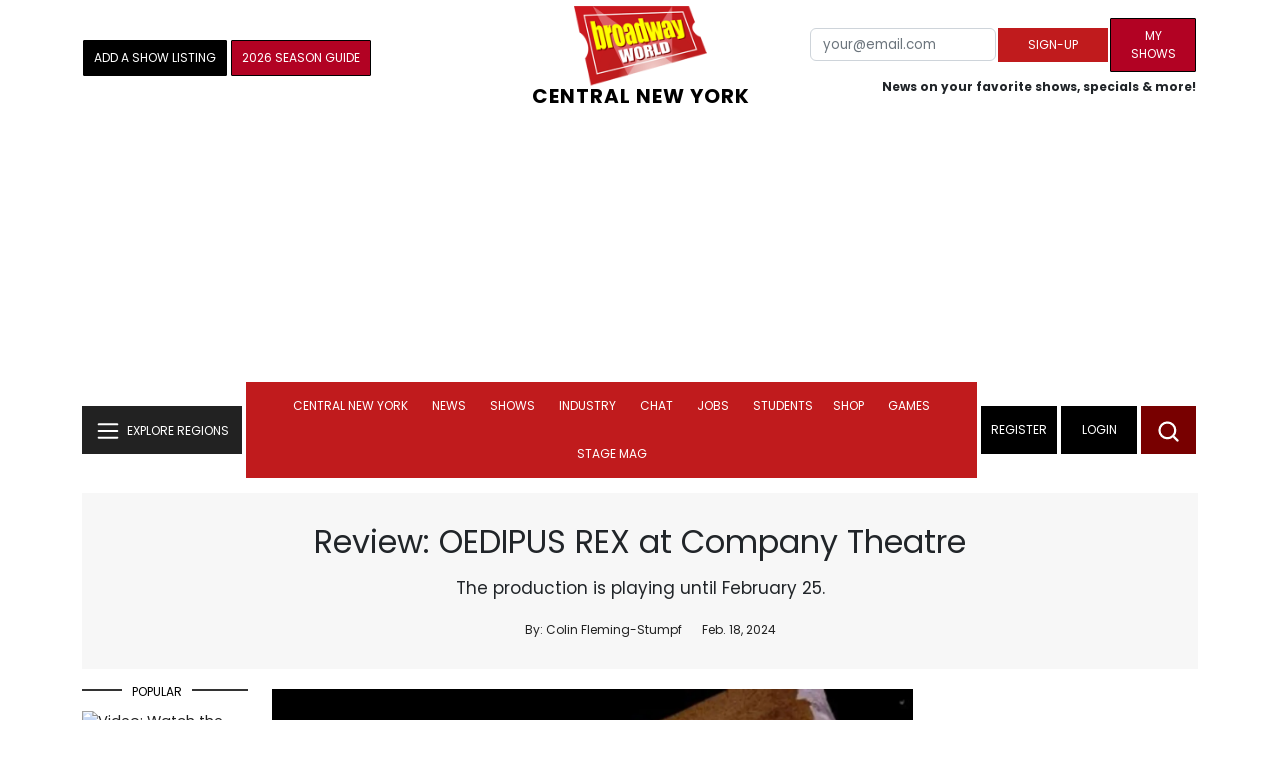

--- FILE ---
content_type: text/html; charset=UTF-8
request_url: https://www.broadwayworld.com/central-new-york/article/Review-OEDIPUS-REX-at-Company-Theatre-20240218
body_size: 31809
content:
<!DOCTYPE html>
        <html lang="en" xmlns="http://www.w3.org/1999/xhtml" xmlns:fb="http://www.facebook.com/2008/fbml">
        <head>
          
                
<script>
  window['gtag_enable_tcf_support'] = true;
  window.dataLayer = window.dataLayer || [];
  (function(w,d,s,l,i){
    w[l]=w[l]||[];
    w[l].push({'gtm.start': new Date().getTime(), event:'gtm.js'});
    var f=d.getElementsByTagName(s)[0],
        j=d.createElement(s),
        dl=l!='dataLayer'?'&l='+l:'';
    j.async=true;
    j.src='https://www.googletagmanager.com/gtm.js?id='+i+dl;
    f.parentNode.insertBefore(j,f);
  })(window,document,'script','dataLayer','GTM-P3NJDWD');
</script>

<script>
    window.localStorage.setItem('cnx_uid2_id', 'yourUID2');
</script>

    
                    <title>Review: OEDIPUS REX at Company Theatre </title>
          <meta name="sppc-site-verification" content="7b427ebce326f82c28d2344fb76fec2b" />

    
          
                    <meta name="description" content="What did our critic think of OEDIPUS REX at Company Theatre? ">
          <meta property="fb:app_id" content="139648586265"/><meta property="og:description" content="What did our critic think of OEDIPUS REX at Company Theatre?" /><meta property="og:title" content="Review: OEDIPUS REX at Company Theatre " /><meta property="og:type" content="article" /><meta property="og:image" content="https://cloudimages.broadwayworld.com/columnpiccloud/Review-OEDIPUS-REX-at-Company-Theatre-1708261522.jpg" /><meta property="og:image:url" content="https://cloudimages.broadwayworld.com/columnpiccloud/Review-OEDIPUS-REX-at-Company-Theatre-1708261522.jpg" /><meta property="og:image:width" content="1250" /><meta property="og:image:height" content="625" /><meta property="og:site_name" content="BroadwayWorld.com" /><meta property="og:url" content="https://www.broadwayworld.com/central-new-york/article/Review-OEDIPUS-REX-at-Company-Theatre-20240218" /><meta name="twitter:card" content="summary_large_image"><meta name="twitter:site" content="@broadwayworld"><meta name="twitter:title" content="Review: OEDIPUS REX at Company Theatre "><meta name="twitter:description" content="What did our critic think of OEDIPUS REX at Company Theatre?"><meta name="twitter:image" content="https://cloudimages.broadwayworld.com/columnpiccloud/Review-OEDIPUS-REX-at-Company-Theatre-1708261522.jpg"><meta property="article:publisher" content="https://www.facebook.com/BroadwayWorld" /><meta name="author" content="Colin Fleming-Stumpf"><meta name="category" content="central-new-york">
          <link rel="canonical" href="https://www.broadwayworld.com/central-new-york/article/Review-OEDIPUS-REX-at-Company-Theatre-20240218">
           
          <link rel="alternate" type="application/rss+xml" title="BroadwayWorld RSS Feed" href="https://www.broadwayworld.com/feed_all_bway.cfm" />


          <meta property="fb:pages" content="126634689416" />
      
      
<meta name="robots" content="max-image-preview:large">
<meta http-equiv="Content-Type" content="text/html; charset=UTF-8">
<meta http-equiv="X-UA-Compatible" content="IE=edge">
<meta name="viewport" content="width=device-width, initial-scale=1.0">
<link rel="apple-touch-icon-precomposed" sizes="57x57" href="https://www.broadwayworld.com/static/apple-touch-icon-57x57.png">
<link rel="apple-touch-icon-precomposed" sizes="114x114" href="https://www.broadwayworld.com/static/apple-touch-icon-114x114.png">
<link rel="apple-touch-icon-precomposed" sizes="72x72" href="https://www.broadwayworld.com/static/apple-touch-icon-72x72.png">
<link rel="apple-touch-icon-precomposed" sizes="144x144" href="https://www.broadwayworld.com/static/apple-touch-icon-144x144.png">
<link rel="apple-touch-icon-precomposed" sizes="60x60" href="https://www.broadwayworld.com/static/apple-touch-icon-60x60.png">
<link rel="apple-touch-icon-precomposed" sizes="120x120" href="https://www.broadwayworld.com/static/apple-touch-icon-120x120.png">
<link rel="apple-touch-icon-precomposed" sizes="76x76" href="https://www.broadwayworld.com/static/apple-touch-icon-76x76.png">
<link rel="apple-touch-icon-precomposed" sizes="152x152" href="https://www.broadwayworld.com/static/apple-touch-icon-152x152.png">
<link rel="icon" type="image/png" href="https://www.broadwayworld.com/static/favicon-196x196.png" sizes="196x196">
<link rel="icon" type="image/png" href="https://www.broadwayworld.com/static/favicon-96x96.png" sizes="96x96">
<link rel="icon" type="image/png" href="https://www.broadwayworld.com/static/favicon-32x32.png" sizes="32x32">
<link rel="icon" type="image/png" href="https://www.broadwayworld.com/static/favicon-16x16.png" sizes="16x16">
<link rel="icon" type="image/png" href="https://www.broadwayworld.com/static/favicon-128.png" sizes="128x128">

 <script src="https://scripts.mediavine.com/shims/broadway-world/pubadsShim.min.js"></script>
<script
  type="text/javascript"
  async="async"
  data-noptimize="1"
  data-cfasync="false"
  src="https://scripts.mediavine.com/tags/broadway-world.js"
  id="mv-script-wrapper-js"
></script>
<script data-ezscrex=false data-pagespeed-no-defer data-cfasync=false>
document.addEventListener("DOMContentLoaded", function() {
  let pageCount = sessionStorage.getItem('pageCount');
  if(pageCount) {
    pageCount = parseInt(pageCount) + 1;
  } else {
  pageCount = 1;
  }
  sessionStorage.setItem('pageCount', pageCount);
});
</script>
<script async src="https://securepubads.g.doubleclick.net/tag/js/gpt.js" crossorigin="anonymous"></script>
  <script>
    var googletag = googletag || {};
    googletag.cmd = googletag.cmd || [];
  </script>

  <script>
      googletag.cmd.push(function() { googletag.defineSlot('/106293300/CountdownClock', [300,175], 'div-gpt-ad-1442371043694-CountdownClock').addService(googletag.pubads()).setCollapseEmptyDiv(true,true);

      googletag.defineSlot('/106293300/Pixel1x1', [1, 1], 'div-gpt-ad-1479672818651-pix11').addService(googletag.pubads());
googletag.defineOutOfPageSlot('/106293300/out-of-page-ad', 'out-of-page-ad').addService(googletag.pubads());

           
        googletag.defineSlot('/106293300/BWW_Mobile_A', [[300,250],[336,280]], 'div-gpt-ad-1442371043694-8').addService(googletag.pubads());
        googletag.defineSlot('/106293300/BWW_Mobile_B', [[300,250],[336,280]], 'div-gpt-ad-1442371043694-9').addService(googletag.pubads());
        googletag.defineSlot('/106293300/BWW_Mobile_C', [[300,250],[336,280]], 'div-gpt-ad-1442371043694-10').addService(googletag.pubads());

googletag.defineSlot('/106293300/BWW_Desktop_Sidebar_Top', [[300,250]], 'div-gpt-ad-1442371043694-0').addService(googletag.pubads());
googletag.defineSlot('/106293300/BWW_Desktop_Sidebar_Mid', [[300,1050],[300,600],[300,25],[160,600]], 'div-gpt-ad-1442371043694-3').addService(googletag.pubads());
googletag.defineSlot('/106293300/BWW_Desktop_Sidebar_Bottom',  [[300,250]], 'div-gpt-ad-1442371043694-4').addService(googletag.pubads());
  googletag.defineSlot('/106293300/BWW_Desktop_Header', [[970,90],[970,66],[728,90],[970,250]], 'div-gpt-ad-1442371043694-1').addService(googletag.pubads());
    googletag.defineSlot('/106293300/BWW_Desktop_Sticky_Tower', [160, 600], 'div-gpt-ad-1442371043694-2').addService(googletag.pubads());
      googletag.defineSlot('/106293300/BWW_Mobile_Header', [[300,250],[320,50],[320,100]], 'div-gpt-ad-1442371043694-7').addService(googletag.pubads());
      googletag.defineSlot('/106293300/BWW_Mobile_AuthorInclude',  [[300,250],[336,280]], 'div-gpt-ad-1442371043694-11').addService(googletag.pubads());
 googletag.defineSlot('/106293300/New728468Bottom', [728, 90], 'div-gpt-ad-1479672818651-New728468Bottom').addService(googletag.pubads());
      googletag.defineSlot('/106293300/NEW300D', [300, 250], 'div-gpt-ad-1442371043694-5').addService(googletag.pubads());
    

          googletag.pubads().setTargeting('Region','central-new-york');            googletag.pubads().setTargeting('Shows','COMPANY');googletag.pubads().setTargeting('Shows','COMPANY');
      googletag.pubads().setTargeting('page','article');
                  
                    


    


                                    googletag.pubads().setTargeting('page','review');        

            
                
    let pageCount = sessionStorage.getItem('pageCount');

pageCount = pageCount ? parseInt(pageCount) : 0;

let referrer = document.referrer;

if (referrer.includes("google")) {
    googletag.pubads().setTargeting('pagecount', '0');
} else if (pageCount <= 1) {
    googletag.pubads().setTargeting('pagecount', '1');
} else {
    googletag.pubads().setTargeting('pagecount', '2');
}
    googletag.pubads().collapseEmptyDivs();
            googletag.pubads().enableSingleRequest();

    googletag.enableServices();
  });
</script>

<script>
  window.addEventListener('DOMContentLoaded', (event) => {
    let styles = document.querySelectorAll('.preload-css');
  });
</script>

<script type="application/ld+json">
{
  "@context": "https://schema.org",
  "@type": "Article",
  "headline": "Review: OEDIPUS REX at Company Theatre",

  "url": "https://www.broadwayworld.com/central-new-york/article/Review-OEDIPUS-REX-at-Company-Theatre-20240218",
  "description": "What did our critic think of OEDIPUS REX at Company Theatre?",
  "isAccessibleForFree": true,
  "articleBody": "“Oedipus Rex” is about as far from a new work as possible, having first been performed around 1,600 years ago. While stories of this caliber and place in the literary canon can often feel untouchable or daunting, The Company Theatre proves that they are up for the challenge in their newest production to grace the stage the downtown Temple Theatre venue. “Oedipus Rex” is an Athenian tragedy by Sophocles that was first performed around 429 BCA. In it, a priest (Adam Bresette) and his followers ask Oedipus (Ron Dufort) to find a way to save them from the plague. Creon (Shane Blauvelt) returns and reports that they need to find the murderer of Laius, the former king. Oedipus swears he will find and punish the man. He summons Tiresias (Ian Cannioto), the famous seer, to tell what he knows. At first Tiresias refuses to speak, but when pressed, he tells Oedipus that the murderer he seeks is Oedipus himself. The king and the chorus refuse to believe the prophet, and Oedipus accuses Tiresias and Creon of plots and corruption. Jocasta (Yakira Capri Coleman) intervenes and tells Oedipus not to worry. Oedipus starts to ask questions about Laius’s death, and the circumstances begin to sound familiar. But a Messenger comes from Corinth to say that Oedipus’s father is dead, so he doesn’t need to worry about the prophecy. Oedipus asks about his mother, since there’s that other part of the prophecy, and the Messenger tells him he was adopted. Jocasta realizes the truth—that Oedipus is her son as well as her husband—and tells Oedipus to stop the interrogations. He doesn’t listen, and an eyewitness, the Herdsman who rescued him when he was an infant, confirms that he was Laius and Jocasta’s child, and that Oedipus killed Laius.A Servant reports the suicide of Jocasta, and Oedipus emerges from the house having blinded himself. He seeks exile and mourns with his daughters. “Oedipus Rex” is no small undertaking; it’s a story comprised of dense language, heady themes, and iconic characters. The Company Theatre’s cast is up to the challenge, featuring commendable performances from the full spectrum of performers, particularly Ron Dufort, whose Oedipus is focused, sincere, and passionate. On the visual side, CT’s tendency to lean towards simple set designs once again serves this production well, with the staircase backdrop adding a sense of intimidation and foreboding but also allowing the audience to focus on the story and themes. The Company Theatre’s production of “Oedipus Rex” is intense and captivating, a commendable rendition of an age-old classic. It’s playing until February 25, for tickets and more information, click the button below.",

"keywords": "oedipus, company, theatre, tells, first, production, find, tiresias, jocasta, having",
  "mainEntityOfPage": "https://www.broadwayworld.com/central-new-york/article/Review-OEDIPUS-REX-at-Company-Theatre-20240218",
  "thumbnailUrl": "https://cloudimages.broadwayworld.com/columnpiccloud/Review-OEDIPUS-REX-at-Company-Theatre-1708261522.jpg",
  "image": "https://cloudimages.broadwayworld.com/columnpiccloud/Review-OEDIPUS-REX-at-Company-Theatre-1708261522.jpg",
  "publisher": {
    "@type": "NewsMediaOrganization",
    "name": "BroadwayWorld.com",
    "url": "https://www.broadwayworld.com",
    "logo": {
      "@type": "ImageObject",
      "url": "https://cloudimages.broadwayworld.com/2017/broadwayworld-new-retina.png",
      "width": "100",
      "height": "60"
    }
  },
  "datePublished": "2024-02-18T13:25:30-05:00",
  "dateModified": "2024-02-18T13:25:30-05:00",
  "dateCreated": "2024-02-18T13:25:30-05:00",
  "articleSection": "central-new-york",
  "author": [
    {
      "@type": "Person",
      "name": "Colin Fleming-Stumpf",
      "description": "Colin Fleming-Stumpf is a native of Rochester, has acted on stages across Western New York, and is active in the local theatre community as a performer, musician, fundraiser, board member, and reviewer, serving avidly as a theatre critic for BroadwayWorld since 2017. Colin has reviewed hundreds of professional, regional, community theatre, and touring Broadway\u00a0productions across Rochester, Buffalo, and Canada. He holds a Masters degree in\u00a0Arts Administration, and by day works as the Director of Grants\u00a0for the Rochester Regional Health system, as well as an adjunct lecturer in SUNY Brockport's Public Administration department.\u00a0",
      "url": "https://www.broadwayworld.com/author/Colin-Fleming-Stumpf"
    }
  ]
}
</script>






 <script data-ezscrex=false data-pagespeed-no-defer data-cfasync=false>!function(n){if(!window.cnx){window.cnx={},window.cnx.cmd=[];var t=n.createElement('iframe');t.src='javascript:false'; t.display='none',t.onload=function(){var n=t.contentWindow.document,c=n.createElement('script');c.src='//cd.connatix.com/connatix.player.js?cid=81bd3014-14af-4d51-b524-e3719a43b0b8',c.setAttribute('async','1'),c.setAttribute('type','text/javascript'),n.body.appendChild(c)},n.head.appendChild(t)}}(document);</script>

<style type="Text/css">

#div-gpt-ad-1442371043694-1 {
  margin: 0 auto;
}

/* Reserving space for leaderboard ads */
@media only screen and (min-width: 768px) {
  #div-gpt-ad-1442371043694-1 {
    height: 265px !important;
  }
  #div-gpt-ad-1442371043694-1> div {
    margin: 0 auto;
  }
}
@media only screen and (max-width: 430px) {
div[id*="pub-ad-placeholder-935"] {
height: 70px;
}
}
/* Sidebar Adjustment */
@media only screen and (min-width: 992px) {
    .col-lg-3.r-side {
        min-width: 324px !important;
    }
    .row:has(.col-lg-3) > .col-lg-7 {
        max-width: calc(83.33% - 324px) !important;
    }
}
</style>
 
<link href="https://cloudimages.broadwayworld.com/bworld1523/assets/css/bootstrap.min.css" rel="stylesheet">

<link rel="preload" href="https://cloudimages.broadwayworld.com/fonts/poppins-v24-latin_latin-ext-regular.woff2" as="font" type="font/woff2" crossorigin>
<link rel="preload" href="https://cloudimages.broadwayworld.com/fonts/poppins-v24-latin_latin-ext-700.woff2" as="font" type="font/woff2" crossorigin>

<style>
@font-face {
  font-display: swap;   font-family: 'Poppins';
  font-style: normal;
  font-weight: 400;
  src: url('https://cloudimages.broadwayworld.com/fonts/poppins-v24-latin_latin-ext-regular.woff2') format('woff2'); }
@font-face {
  font-display: swap;
  font-family: 'Poppins';
  font-style: normal;
  font-weight: 700;
  src: url('https://cloudimages.broadwayworld.com/fonts/poppins-v24-latin_latin-ext-700.woff2') format('woff2'); 
}
</style>

<link href="https://cloudimages.broadwayworld.com/bworld1523/assets/css/style49mininner-page41min.css" rel="stylesheet">

<style type="text/css">

.new-center .btn-wrap input[type=submit], .new-center label, .ques-row .ans p, .stage-credit .stage-text, .stage-credit .stage-text2, .stage-credit .stage-title1-right, p {
    font-size: 16px;
}

.bio-area p {
    font-size: 16px;
    font-weight: 500;
    line-height: 21px;
}
</style>






</head>
<body >
<img src="https://cloud.broadwayworld.com/sitepixel.cfm?regid=134" width="1" height="1" alt="tracker" style="display:none;" loading="eager" decoding="async">

  
   <noscript><iframe src="https://www.googletagmanager.com/ns.html?id=GTM-P3NJDWD"
height="0" width="0" style="display:none;visibility:hidden"></iframe></noscript>

<div id=div-gpt-ad-1479672818651-pix11 >
    <script>googletag.cmd.push(function () {
            googletag.display('div-gpt-ad-1479672818651-pix11');
        });
    </script>
</div>




    



    <header>
      <!-- Header Start -->
      <div class="header-area">
        <div class="main-header ">
          <div class="header-mid d-none d-md-block">
            <div class="container">
              <div class="row d-flex align-items-center" >
             
 <div style="text-align:center;">
  <table style="max-width:1300px;width:100%;margin-bottom:5px;margin-top:5px;">
  <Tr><td style="text-align:left;width:35%">

        <a href="https://www.broadwayworld.com/addyourshow.cfm"><button type="submit" class="btn register-btn"  style="margin-top:0px;background-color:black;border-width:1px;border-color:black;color:#ffffff;font-weight:normal;border-style:solid;font-size: 12px;padding-left:10px!important;padding-right:10px!important;border-radius:1px;">Add a Show Listing</button> </a>
              
    <a href="https://bway.world/m2ugd"><button type="submit" class="btn register-btn" style="margin-top:0px;background-color:#b20223;border-width:1px;border-color:black;color:#ffffff;font-weight:normal;border-style:solid;font-size:12px;padding-left:10px!important;padding-right:10px!important;border-radius:1px;">2026 Season Guide</button></a>  
    


               
    


  </td>
  <Td style="text-align:center;width:30%;">
     <div class="logo">
        <a href="https://www.broadwayworld.com/">
             <img class="img" src="https://cloudimages.broadwayworld.com/2017/broadwayworld-new-retina.png" alt="BroadwayWorld" width="133" height="80">
   
   
        </a>
<style type="text/css">
#responsive-text {
    float: right;
    padding-top: 20px;
    font-weight: 700;
    letter-spacing: 1px;
   font-size: 18pt;    color: black;
    text-align: right; 
}

@media screen and (max-width: 1400px) {
    #responsive-text {
        float: none;
        margin-top:-5px;
        padding-top: 0px;
        font-size: 15pt;
        text-align: center;
    }
}

</style>
<a href="https://www.broadwayworld.com/central-new-york/">
                <div id="responsive-text">
                    <span>CENTRAL NEW YORK</span>
                </div>
            </a>
         </Td>
  
  <td style="text-align:right;width:35%;">
    
        <form style="float:right;" action="https://www.broadwayworld.com/register.cfm" method="post" onSubmit="gtag('event', 'Register', {'event_category': 'Register','event_label': 'Top 2023','value': 'Top 2023'});">
        <input name="regionalnews" value="Central New York" type="hidden">
        
    <table>
        <tr>
        
            <td>
                <input type="email" id="email" name="email" placeholder="your@email.com" style="font-size:10pt;max-width:200px;" required class="form-control">
            </td>
            <td>
                <button type="submit" class="btn register-btn" style="margin-top:0px;font-weight:normal;min-width:110px;font-size:12px;">Sign-up</button>
            </td></form>
            <td>         <a href="https://www.broadwayworld.com/article/BroadwayWorld-Launches-My-Shows-A-New-Way-to-Track-and-Share-Your-Theatre-Journey-20250902"><div class="btn register-btn" style="margin-top:0px;background-color:#b20223;border-width:1px;border-color:black;color:#ffffff;font-weight:normal;border-style:solid;font-size:12px;padding-left:10px!important;min-width:86px;padding-right:10px!important;border-radius:1px;">My Shows</div></a>
            </td>
        </tr>
        <tr>
            <td colspan="4">
                <span style="font-size:9pt;font-weight:bold;">News on your favorite shows, specials & more!</span>
            </td>
            
        </tr>
    </table>
</form>





   
  </td>
  </Tr>
</table>

                <div id="ezoic-pub-ad-placeholder-102">
                    <div id='div-gpt-ad-1442371043694-1' style='width:970px;'>
                        <script>
                            googletag.cmd.push(function() { googletag.display('div-gpt-ad-1442371043694-1'); });
                        </script>
                    </div>
                </div>
</div>
                
         <div class="col-xl-9 col-lg-9 col-md-9 col-sm-9">
                  <div class="header-banner f-right">
   

</div>


</div>
                
                
           
                
              </div>
            </div>
          </div>
          
                     
        <div id="out-of-page-ad">
     <script data-ezscrex=false data-pagespeed-no-defer data-cfasync=false async >
        googletag.cmd.push(function() {
          googletag.display('out-of-page-ad');
        });
      </script>
    </div>  
    
          <div class="header-bottom header-sticky">
            <div class="container">
              <div class="row align-items-center" style="background-color:white;">
                <div class="col-xl-2 col-md-2 category-menu">
                  
                 
                  <!--EXPLORE Buton-->
             <nav class="navbar navbar-light light-blue lef-navbar">
  <button class="navbar-toggler toggler-example" type="button" data-bs-toggle="collapse" data-bs-target="#collapseExample" aria-expanded="false" aria-controls="collapseExample" id="exploreButton">
    <span class="navbar-brand">EXPLORE REGIONS</span>
  </button>
</nav>
                  <!--/.EXPLORE End-->
                </div>
                <div class="col-xl-8 col-md-8 px-1 header-flex">
                  <!-- sticky -->
                  <div class="sticky-logo">
                    <a href="/">
                     <img class="img" src="https://cloudimages.broadwayworld.com/2017/broadwayworld-new-nonretina-22.png" alt="BroadwayWorld" width="133" height="80" style="width: auto;max-height: 50px;"  >
   
 

      
<a href="https://www.broadwayworld.com/central-new-york/">
                <div id="responsive-text" style="float:right;padding-top:15px;padding-left:5px;">
                    <span>CENTRAL NEW YORK</span>
                </div>
            </a>

                    </a>
                  </div>
                  <!-- Main-menu -->
                  <div class="main-menu d-md-block" id="mobile-nav">
                    
               
                   <div name="newbar" style="width:100%;background-color:black;color:white;display:none;">
               
        
               
               
               <form style="float:right;" action="https://www.broadwayworld.com/register.cfm" method="post" onSubmit="gtag('event', 'Register', {'event_category': 'Register','event_label': 'Top 2023','value': 'Top 2023'});" style="margin-top:5px;">
        <input name="regionalnews" value="Central New York" type="hidden">
    
    <table>
        <tr>
     
            <td>
                <input type="email" id="email" name="email" placeholder="your@email.com" style="font-size:10pt;max-width:200px;" required class="form-control">
            </td>
            <td>
                <button type="submit" class="btn register-btn" style="margin-top:0px;font-weight:normal;min-width:110px;font-size:12px;">Sign-up</button>
            </td></form>
            <td>         <a href="https://www.broadwayworld.com/article/BroadwayWorld-Launches-My-Shows-A-New-Way-to-Track-and-Share-Your-Theatre-Journey-20250902"><div class="btn register-btn" style="margin-top:0px;background-color:#b20223;border-width:1px;border-color:black;color:#ffffff;font-weight:normal;border-style:solid;font-size:12px;padding-left:10px!important;min-width:86px;padding-right:10px!important;border-radius:1px;">My Shows</div></a>
            </td>
        </tr>
        <tr>
            <td colspan="4" style="text-align:left;">
                <span style="font-size:9pt;font-weight:bold;color:white;">News on your favorite shows, discounts & more!<br>Already registered? <a href="https://www.broadwayworld.com/newlogin.cfm" style="color:white;"><u>sign-in</u></a></span>
            </td>
        </tr>
    </table>
</form>


               
                       </div>
                    
                    
                    
                    
                    <nav>
                      <ul id="navigation">
                        
                        
                                    
                          
                            
            
           <li>
                          <a href="#" data-bs-toggle="dropdown" aria-expanded="false" style="color:white!important;">Central New York</a>
                          <ul class="submenu dropdown-menu">
                                       <li><a href="https://www.broadwayworld.com/central-new-york/">Central New York Home</a></li>

                         
                            

                      
                      
 
                      <li><a href="https://www.broadwayworld.com/central-new-york/regionalshows.cfm">Local Shows</a></li>
                              
 <li><a href="https://www.broadwayworld.com/central-new-york/interviews.cfm">Interviews</a></li>
  
    <li><a href="https://www.broadwayworld.com/central-new-york/newsroom/" >News</a></li>
    
    
                              <li><a href="https://www.broadwayworld.com/central-new-york/gallerynew.php">Photos</a></li>
                                                                  
                              <li><a href="https://www.broadwayworld.com/central-new-york/reviewsnew.cfm">Reviews</a></li>
                                                             
                          
                                 

                              <li><a href="https://www.broadwayworld.com/central-new-york/video-coverage.php">Video</a></li>
                                                             
                              <li><a href="https://www.broadwayworld.com/central-new-york/contact-local.cfm">Writers</a></li>

                      
                       <li style="background-color:#000000;"><a href="https://www.broadwayworld.com/register.cfm" style="color:white;">Subscribe to Newsletter</a></li>



                            </ul>
                          </li>
                                                    
                                                   
   
            
            
            
                          
            
                        <li>
                          <a href="#" data-bs-toggle="dropdown" aria-expanded="false" style="color:white!important;">News</a>
                          <ul class="submenu dropdown-menu">
                            <li>
                              <a href="https://www.broadwayworld.com/newsroom/">Latest News</a>
                            </li>
                            <li>
                              <a href="https://www.broadwayworld.com/interviews.cfm">Interviews</a>
                            </li>
                            <li>
                              <a href="https://www.broadwayworld.com/cdsbooksdvds.php">New Releases</a>
                            </li>
                            <li>
                              <a href="https://www.broadwayworld.com/gallerynew.php">Photos</a>
                            </li>
                            <li>
                              <a href="https://www.broadwayworld.com/reviews.cfm">Reviews</a>
                            </li>
                            <li>
                              <a href="https://www.broadwayworld.com/tonyawards.php">Tony Awards</a>
                            </li>
                            <li>
                              <a href="https://www.broadwayworld.com/tvmainnew.cfm">Videos</a>
                            </li>
                          </ul>
                        </li>
                        
                        
                        <li>
                          <a href="#" data-bs-toggle="dropdown" aria-expanded="false" class="shows-link" style="color:white!important;">Shows</a>
                          <ul class="submenu dropdown-menu">
                             <li>
                              <a href="https://www.broadwayworld.com/myshows/">My Shows <sup style="color:red"><small>Beta</small></sup></a>
                              </li>
                            <li>
                              <a href="https://www.broadwayworld.com/shows/broadway-shows.php" style="border-bottom: 0px solid;">Broadway Shows</a>
                         <table style="margin-top:-5px;"><Tr><Td>   

</td><td>


   
</td></tr></table>                       
                      
                            </li>
                            <li>
                              <a href="https://www.broadwayworld.com/shows/shows.php?page=oshows">Off-Broadway</a>
                                </li>
                            <li>
                              <a href="https://www.broadwayworld.com/off-off-broadway/">Off-Off-Broadway</a>
                            </li>
                            <li>
                              <a href="https://www.broadwayworld.com/shows/shows.php?page=immersive">Immersive / Experiential</a>
                            </li>
                            
                              <li>
                              <a href="https://www.broadwayworld.com/more-to-do/">More to Do</a>
                            </li>
                            <li>
                              <a href="https://www.broadwayworld.com/pickashowregional.cfm">Search by Zip Code</a>
                            </li>
                            
                            <li>
                              <a href="/shows/broadway-shows-discounts.php">Special Offers</a>
                            </li>
                            <li>
                              <a href="https://www.broadwayworld.com/shows/shows.php?page=tour">Tours</a>
                            </li>
                            <li>
                              <a href="https://www.broadwayworld.com/westend/shows/shows.php?page=westend">West End</a>
                              
                              
                            </li>
                            
                            <li><a rel="nofollow" href="https://cloud.broadwayworld.com/rec/ticketclick.cfm?fromlink=0&clickedshow=0&regid=&0&logo=on&articlelink=https://ticketmaster.evyy.net/c/2299526/264167/4272?u=https%3A%2F%2Fwww.ticketmaster.com%2Fbroadway" style="color:black;"  target="_new">Powered By <img src="https://cloudimages.broadwayworld.com/Ticketmaster_Horizontal_Lightmode.png" loading="lazy" style="width:125px;height:auto;" alt="Ticketmaster">

							</a></li>
                          </ul>
                          
                          
                        </li>
                        <li>
                          <a href="#" data-bs-toggle="dropdown" aria-expanded="false" style="color:white!important;">Industry</a>
                          <ul class="submenu dropdown-menu">
                            <li>
                              <a href="https://www.broadwayworld.com/industry/">Industry Home</a>
                            </li>
                            <li>
                              <a href="https://www.broadwayworld.com/bwidb/">BWW Database</a>
                            </li>
                            <li>
                              <a href="https://www.broadwayworld.com/grosses.cfm">Grosses <span style="color:green;background-color:transparent;font-size:10px;">Updated: 01/18</span>
</a>
                            </li>
                            <li>
                              <a href="https://www.broadwayworld.com/topic/Industry-Pro">Industry Newsletter</a>
                            </li>
                            
                               <li>
                              <a href="https://www.broadwayworld.com/people-database/">People Pages</a>
                            </li>
                            
                                 <li>
                              <a href="https://www.broadwayworld.com/industry-social.cfm">Social Media Analytics</a>
                            </li>
                            
                                  <li>
                              <a href="https://www.broadwayworld.com/industry-bww-theatres.cfm">Theater Report</a>
                            </li>
                            
                          </ul>
                        </li>
                        <li>
                          <a href="#" data-bs-toggle="dropdown" aria-expanded="false" style="color:white!important;">Chat</a>
                          <ul class="submenu dropdown-menu">
                            <li>
                              <a href="https://forum.broadwayworld.com/">Broadway Forum</a>
                            </li>
                          
                            <li>
                              <a href="https://forum.broadwayworld.com/saleboard.cfm">Buy & Sell</a>
                            </li>
                          </ul>
                        </li>
                        <li>
                          <a href="#" data-bs-toggle="dropdown" aria-expanded="false" style="color:white!important;">Jobs</a>
                          <ul class="submenu dropdown-menu">
                            <li>
                              <a href="https://www.broadwayworld.com/theatre-auditions/">Equity</a>
                            </li>
                            <li>
                              <a href="https://www.broadwayworld.com/nonequity.cfm">Non-Equity</a>
                            </li>
                            <li>
                              <a href="https://www.broadwayworld.com/classifieds-jobs/">Find a Job</a>
                            </li>
                            <li>
                              <a href="https://www.broadwayworld.com/classifieds-jobs/addclassifieds.cfm">Post a Job</a>
                            </li>
                          </ul>
                        </li>
                        <li>
                          <a href="#" data-bs-toggle="dropdown" aria-expanded="false" style="color:white!important;">Students</a>
                          <ul class="submenu dropdown-menu">
                            <li>
                              <a href="https://www.broadwayworld.com/student-center/">Student Center Home</a>
                            </li>
                             <li>
                              <a href="https://www.broadwayworld.com/bwwjr.php">BWW Junior</a>
                            </li>
                            <li>
                              <a href="https://www.broadwayworld.com//campguide/">Camp Guide</a>
                            </li>
                             <li>
                              <a href="https://www.broadwayworld.com/youth-theater/">Youth Theaters</a>
                            </li>
                           <li>
                              <a href="https://www.broadwayworld.com/dancestudios/">Dance Studios</a>
                            </li>
                            
                            <li>
                              <a href="https://www.broadwayworld.com/studentcalendar-elementary.php">Elementary School</a>
                            </li>
                            <li>
                              <a href="https://www.broadwayworld.com/studentcalendarhighschool.php">High School</a>
                            </li>
                            <li>
                              <a href="https://www.broadwayworld.com/studentcenter.php">College Center</a>
                            </li>
                            <li>
                              <a href="https://www.broadwayworld.com/nextonstage/index.cfm">Next on Stage</a>
                            </li>
                            
              
    
                          </ul>
                        <li>
                                                    <a href="https://www.broadwayworld.com/shop/" style="color:white!important;"> Shop</a>

                      </li>
                          
                                <li>
                          <a href="#" data-bs-toggle="dropdown" aria-expanded="false" style="color:white!important;">Games</a>
                          <ul class="submenu dropdown-menu">
                            
                              <li>
                              <a href="https://www.broadwayworld.com/trivia-game/?utm_source=nav">Trivia Game</a>
                            </li>
                       
                          <li>
                              <a href="https://www.broadwayworld.com/word-search/?utm_source=nav">Word Search</a>
                            </li>
                          
                                 <li>
                              <a href="https://www.broadwayworld.com/scramble/?utm_source=nav">Broadway Scramble</a>
                            </li>
                            
                                 <li>
                              <a href="https://www.broadwayworld.com/matchup/?utm_source=nav">Match-Up Game</a> 
                            </li>
                            <li>
                              <a href="https://www.broadwayworld.com/tonygame.php?utm_source=nav">Tonys Trivia</a>
                            </li>
                            
                              <li>
                              <a href="https://www.broadwayworld.com/game/?utm_source=nav">Word Game</a>
                            </li>
                          </ul>
                          
                                                    
                     <li class="hide-on-ipad">
      <a href="https://stagemag.broadwayworld.com/" style="color:white!important;">Stage Mag</a>
  </li>
  

                      </ul>
                      
                      
                    </nav>
                    
                  </div>


                </div>


                <div class="col-xl-2 col-md-2 px-0 login-menu">
                  
                  
                  <ol>
                    
                                      <li style="background-color:#000000;">
                      <a href="https://www.broadwayworld.com/register.cfm" >Register</a>
                    </li>
                    <li style="background-color:#000000;">
                      <a style="color:white!important;" href="https://www.broadwayworld.com/newlogin.cfm">Login</a>
                    </li>
              

                      </ol>
                                                              

                
                  
                  
                  
                  
                  <div class="header-right-btn f-right" onclick="searchFunction()">
                    <img src="https://cloudimages.broadwayworld.com/bworld1523/assets/img/svg/Search-icon.svg" alt="search bar" height="18" width="18">
                  </div>
                </div>
                
                <!-- Mobile Menu -->
                <div class="col-12">
                  <div class="mobile_menu d-block d-md-none">
                    <span class="navbar-brand" onclick="myFunction()"></span>
                  </div>
                </div>
              </div>
              
              <!-- EXPLORE Category Dropdown -->
              <div class="row mx-0">
                <div class="col-xl-2 col-md-2 collapse open-explore" id="collapseExample">
                  <nav>
                    <ul class="submenu">
                        
                        
                         <li>
            <a href="#" data-bs-toggle="dropdown" data-bs-auto-close="outside">Broadway + NYC</a>
            <i class="carousel-control-next-icon next-icon"></i>
                                        <div class="default-mega-menu dropdown-menu shadow explore-mega-menu">

              <button type="button" class="close-mega-menu"  onclick="clearSearchField()" id="clear-search-button">&times;</button>
              <div class="container-fluid">
                <div class="row">
                  <div class="megamenu-title">
                    <p class="megamenu-title" style="color:white;">Broadway + NYC</p>
                  </div>


   
                  
                  <div class="col-12 col-sm-4 col-md-4 single">
                    <p class="h5"><a href="https://www.broadwayworld.com/">Broadway</a></p>
               <a href="https://www.broadwayworld.com/cabaret/article/Video-Behind-the-Curtain-of-MASQUERADE-with-Hugh-Panaro-Francesca-Mehrotra-20260121">
                   
                      <img loading="lazy" src="https://cloudimages2.broadwayworld.com/columnpiccloud/680-4ced505c2f0b57eb0b332d6b15c81b61.jpg?format=auto&width=670" 
                     style="height:auto;" alt="Video: Behind the Curtain of MASQUERADE, with Hugh Panaro & Francesca Mehrotra">
                   
                    <div class="caption">
                     Video: Behind the Curtain of MASQUERADE, with Hugh Panaro & Francesca Mehrotra</a>
                    </div>
                  </div>
                 
          
          
                  
                  
                  
                  <div class="col-12 col-sm-4 col-md-4 single">
                    <p class="h5"><a href="https://www.broadwayworld.com/off-broadway/">Off-Broadway</a></p>
                  <a href="https://www.broadwayworld.com/off-broadway/article/Photos-Pan-Asian-Repertory-Theatres-AI-YAH-GOY-VEY-World-Premiere-Heads-Into-Rehearsal-20260116"><img loading="lazy" src="https://cloudimages2.broadwayworld.com/columnpiccloud/680-2a92e6d5a2629fe4c42ffc857568c66a.jpg?format=auto&width=670" style="height:auto;" alt="Photos: Pan Asian Repertory Theatre's AI YAH GOY VEY! World Premiere Heads Into Rehearsal">
                   
                    <div class="caption">
                     Photos: Pan Asian Repertory Theatre's AI YAH GOY VEY! World Premiere Heads Into Rehearsal</a>
                    </div>
                  </div>
                 
          
          
          
                  
               
                  
                  <div class="col-12 col-sm-4 col-md-4 single">
                    <p class="h5"><a href="https://www.broadwayworld.com/off-off-broadway/">Off-Off Broadway</a></p>
                   <a href="https://www.broadwayworld.com/off-off-broadway/article/Photos-SHELTER-IN-PLACE-World-Premiere-atSgouros-Theater-20260120">
                      
                      <img loading="lazy" src="https://cloudimages2.broadwayworld.com/columnpiccloud/680-678893c390a5d90ca99829c6c18cc996.jpg?format=auto&width=670" style="height:auto;" alt="Photos: SHELTER IN PLACE World Premiere at Sgouros Theater">
                    
                    <div class="caption">
                     Photos: SHELTER IN PLACE World Premiere at Sgouros Theater</a>
                    </div>
                  </div>
                 
          
          

   
                  
                  <div class="col-12 col-sm-4 col-md-4 single">
                    <p class="h5"><a href="https://www.broadwayworld.com/cabaret/">Cabaret</a></p>
                  <a href="https://www.broadwayworld.com/cabaret/article/Review-Laura-Tashjis-LYRICS-OF-MY-LIFE-A-Touching-Memoir-of-Chasing-Dreams-and-Motherhood-20260120">
                     
                      <img loading="lazy" src="https://cloudimages2.broadwayworld.com/columnpiccloud/680-05acdfcc8b716d0c8f3e1c632d44e642.jpg?format=auto&width=670" style="height:auto;" alt="Review: Laura Tashji's LYRICS OF MY LIFE - A Touching Memoir of Chasing Dreams and Motherhood">
                   
                    <div class="caption">
                     Review: Laura Tashji's LYRICS OF MY LIFE at Don't Tell Mama</a>
                    </div>
                  </div>
               
          
          
                  
                
                  
                  <div class="col-12 col-sm-4 col-md-4 single">
                    <p class="h5"><a href="https://www.broadwayworld.com/bwwdance/">Dance</a></p>
                   <a href="https://www.broadwayworld.com/bwwdance/article/Interview-Melissa-Barak-and-Julia-Rivera-on-20-YEARS-OF-LOS-ANGELES-BALLET-20260121">
                      
                      <img loading="lazy" src="https://cloudimages2.broadwayworld.com/columnpiccloud/680-65692b59b0b6e008b9cd505c92bcae56.jpg?format=auto&width=670" style="height:auto;" alt="Interview: Melissa Barak and Julia Rivera on 20 YEARS OF LOS ANGELES BALLET">
                   
                    <div class="caption">
                     Interview: Melissa Barak and Julia Rivera on 20 YEARS OF LOS ANGELES BALLET</a>
                    </div>
                  </div>
                 
          
          
          
                  
                  <div class="col-12 col-sm-4 col-md-4 single">
                    <p class="h5"><a href="https://www.broadwayworld.com/bwwopera/">Opera</a></p>
              <a href="https://www.broadwayworld.com/article/Metropolitan-Opera-Announces-Layoffs-Salary-Cuts-and-Reduced-Programming-Amid-Ongoing-Financial-Strain-20260120">
                     
                      <img loading="lazy" src="https://cloudimages2.broadwayworld.com/columnpiccloud/680-b07e4e957857964b507907e0c3ed3036.jpg?format=auto&width=670"  style="height:auto;" alt="Metropolitan Opera Announces Layoffs, Salary Cuts, and Reduced Programming Amid Ongoing Financial Strain">
                    
                    <div class="caption">
                      Metropolitan Opera Announces Layoffs, Salary Cuts, and Reduced Programming Amid Ongoing Financial Strain</a>
                    </div>
                  </div>
                 
          
          
          
                  
                  <div class="col-12 col-sm-4 col-md-4 single">
                    <p class="h5"><a href="https://www.broadwayworld.com/bwwclassical/">Classical Music</a></p>
                  <a href="https://www.broadwayworld.com/bwwclassical/article/Lone-Tree-Symphony-Orchestra-to-Present-WINDS-OF-DESTINY-at-Lone-Tree-Arts-Center-20260118">
                      
                      <img loading="lazy" src="https://cloudimages2.broadwayworld.com/columnpiccloud/680-275b8489ad581516c24364fe4c71feaf.jpg?format=auto&width=670" style="height:auto;" alt="Lone Tree Symphony Orchestra to Present WINDS OF DESTINY at Lone Tree Arts Center">
                    
                    <div class="caption">
                      Lone Tree Symphony Orchestra to Present WINDS OF DESTINY at Lone Tree Arts Center</a>
                    </div>
                  </div>
                 
          
          
          
                  
                  
                </div>
              </div>
            </div>
          </li>
          
          
                      <li>
                        <a href="#" data-bs-toggle="dropdown" data-bs-auto-close="outside">United States</a>
                        <i class="carousel-control-next-icon next-icon"></i>
            <div class="dropdown-menu shadow explore-mega-menu">
                          <button type="button" class="close-mega-menu"  onclick="clearSearchField()" id="clear-search-button">&times;</button>
                          <div class="container-fluid">
                            <div class="row">
                              <div class="d-flex">
                                <div class="megamenu-title">
                                   <p class="megamenu-title" style="color:white;"></p>
                                </div>
                                <p class="dropdown-toggle" data-bs-toggle="dropdown" data-bs-auto-close="outside" style="color:white;cursor: pointer;min-width: 140px;top: -10px;left: 50px;    margin-top: 10px;"> Eastern</p>
                                <ul class="dropdown-menu shadow united-dropdown">
                                  
                                  <li class="dropend">
                                  
                                  
<li><a href="https://www.broadwayworld.com/connecticut/">CONNECTICUT	- Connecticut</a></li>
<li><a href="https://www.broadwayworld.com/washington-dc/">DC - Washington, DC</a></li>

<li><a href="https://www.broadwayworld.com/delaware/">DELAWARE - Delaware</a></li>
<li><a href="https://www.broadwayworld.com/ft-myers-naples/">FLORIDA	- Ft. Myers/Naples</a></li>
<li><a href="https://www.broadwayworld.com/jacksonville/">FLORIDA	- Jacksonville</a></li>
<li><a href="https://www.broadwayworld.com/miami/">FLORIDA	- Miami Metro</a></li>
<li><a href="https://www.broadwayworld.com/orlando/">FLORIDA	- Orlando</a></li>
<li><a href="https://www.broadwayworld.com/sarasota/">FLORIDA	- Sarasota</a></li>
<li><a href="https://www.broadwayworld.com/tallahassee/">FLORIDA	- Tallahassee</a></li>
<li><a href="https://www.broadwayworld.com/tampa/">FLORIDA	- Tampa/St. Petersburg</a></li>
<li><a href="https://www.broadwayworld.com/atlanta/">GEORGIA -	Atlanta</a></li>
<li><a href="https://www.broadwayworld.com/maine/">MAINE	- Maine</a></li>
<li><a href="https://www.broadwayworld.com/baltimore/">MARYLAND - Baltimore</a></li>
<li><a href="https://www.broadwayworld.com/boston/">MASSACHUSETTS - Boston</a></li>
<li><a href="https://www.broadwayworld.com/new-hampshire/">NEW HAMPSHIRE - New Hampshire</a></li>
<li><a href="https://www.broadwayworld.com/new-jersey/">NEW JERSEY - New Jersey</a></li>
<li><a href="https://www.broadwayworld.com/brooklyn/">NEW YORK - Brooklyn</a></li>

<li><a href="https://www.broadwayworld.com/buffalo/">NEW YORK - Buffalo</a></li>
<li><a href="https://www.broadwayworld.com/central-new-york/">NEW YORK - Central New York</a></li>
<li><a href="https://www.broadwayworld.com/long-island/">NEW YORK - Long Island</a></li>
<li><a href="https://www.broadwayworld.com/rockland/">NEW YORK - Rockland / Westchester</a></li>
<li><a href="https://www.broadwayworld.com/charlotte/">NORTH CAROLINA - Charlotte</a></li>
<li><a href="https://www.broadwayworld.com/raleigh/">NORTH CAROLINA - Raleigh</a></li>
<li><a href="https://www.broadwayworld.com/central-pa/">PENNSYLVANIA - Central Pennsylvania</a></li>
<li><a href="https://www.broadwayworld.com/philadelphia/">PENNSYLVANIA - Philadelphia</a></li>
<li><a href="https://www.broadwayworld.com/pittsburgh/">PENNSYLVANIA - Pittsburgh</a></li>
<li><a href="https://www.broadwayworld.com/rhode-island/">RHODE ISLAND - Rhode Island</a></li>
<li><a href="https://www.broadwayworld.com/south-carolina/">SOUTH CAROLINA - South Carolina</a></li>
<li><a href="https://www.broadwayworld.com/vermont/">VERMONT - Vermont</a></li>
<li><a href="https://www.broadwayworld.com/norfolk/">VIRGINIA - Central Virginia</a></li>
<li><a href="https://www.broadwayworld.com/west-virginia/">VIRGINIA - West Virginia</a></li>

                                  </li>
                              
                                  </li>
                                </ul>
                                <p class="dropdown-toggle" data-bs-toggle="dropdown" data-bs-auto-close="outside" style="color:white;cursor: pointer;min-width: 140px;top: -10px;left: 50px;    margin-top: 10px;"> Central</p>
                                <ul class="dropdown-menu shadow united-dropdown">
                                  <li class="dropend">

<li><a href="https://www.broadwayworld.com/birmingham/">ALABAMA - Birmingham</a></li>
<li><a href="https://www.broadwayworld.com/little-rock/">ARKANSAS</a></li>
<li><a href="https://www.broadwayworld.com/denver/">COLORADO</a></li>
 <li><a href="https://www.broadwayworld.com/chicago/">ILLINOIS - Chicago</a></li>
<li><a href="https://www.broadwayworld.com/indianapolis/">INDIANA - Indianapolis</a></li>
 <li><a href="https://www.broadwayworld.com/south-bend/">INDIANA - South Bend</a></li>
 <li><a href="https://www.broadwayworld.com/des-moines/">IOWA - Des Moines</a></li>
<li><a href="https://www.broadwayworld.com/wichita/">KANSAS - Wichita</a></li>
 <li><a href="https://www.broadwayworld.com/louisville/">KENTUCKY - Louisville</a></li>
 <li><a href="https://www.broadwayworld.com/new-orleans/">LOUISIANA - New Orleans</a></li>
 <li><a href="https://www.broadwayworld.com/michigan/">MICHIGAN - Michigan</a></li>
 <li><a href="https://www.broadwayworld.com/minneapolis/">MINNESOTA - Minneapolis / St. Paul</a></li>
<li><a href="https://www.broadwayworld.com/jackson/">MISSISSIPPI - Jackson, MS</a></li>
<li><a href="https://www.broadwayworld.com/kansas-city/">MISSOURI - Kansas City</a></li>
<li><a href="https://www.broadwayworld.com/st-louis/">MISSOURI - St. Louis</a></li>
<li><a href="https://www.broadwayworld.com/montana/">MONTANA - Montana</a></li>
 <li><a href="https://www.broadwayworld.com/omaha/">NEBRASKA - Omaha</a></li>
<li><a href="https://www.broadwayworld.com/fargo/">NORTH DAKOTA - Fargo</a></li>
 <li><a href="https://www.broadwayworld.com/cincinnati/">OHIO - Cincinnati</a></li>
 <li><a href="https://www.broadwayworld.com/cleveland/">OHIO - Cleveland</a></li>
 <li><a href="https://www.broadwayworld.com/columbus/">OHIO - Columbus</a></li>
 <li><a href="https://www.broadwayworld.com/dayton/">OHIO - Dayton</a></li>
 <li><a href="https://www.broadwayworld.com/oklahoma/">OKLAHOMA</a></li>
 <li><a href="https://www.broadwayworld.com/sioux-falls/">SOUTH DAKOTA</a></li>
 <li><a href="https://www.broadwayworld.com/memphis/">TENNESSEE - Memphis</a></li>
 <li><a href="https://www.broadwayworld.com/nashville/">TENNESSEE - Nashville</a></li>
 <li><a href="https://www.broadwayworld.com/austin/">TEXAS - Austin</a></li>
 <li><a href="https://www.broadwayworld.com/dallas/">TEXAS - Dallas</a></li>
 <li><a href="https://www.broadwayworld.com/houston/">TEXAS - Houston</a></li>
 <li><a href="https://www.broadwayworld.com/san-antonio/">TEXAS - San Antonio</a></li>
 <li><a href="https://www.broadwayworld.com/appleton/">WISCONSIN - Appleton</a></li>
 <li><a href="https://www.broadwayworld.com/madison/">WISCONSIN - Madison</a></li>
 <li><a href="https://www.broadwayworld.com/milwaukee/">WISCONSIN - Milwaukee</a></li>
                                
                                  </li>
                                
                      </li>
                    </ul>
                    <p class="dropdown-toggle" data-bs-toggle="dropdown" data-bs-auto-close="outside" style="color:white;cursor: pointer;min-width: 140px;top: -10px;left: 50px;    margin-top: 10px;"> Western</p>
                    <ul class="dropdown-menu shadow united-dropdown">
                      <li class="dropend">
                      
            
<li><a href="https://www.broadwayworld.com/anchorage/">ALASKA - Anchorage</a></li>
<li><a href="https://www.broadwayworld.com/phoenix/">ARIZONA - Phoenix Metro</a></li>
<li><a href="https://www.broadwayworld.com/costa-mesa/">CALIFORNIA - Costa Mesa</a></li><li><a href="https://www.broadwayworld.com/los-angeles/">CALIFORNIA - Los Angeles</a></li><li><a href="https://www.broadwayworld.com/palm-springs/">CALIFORNIA - Palm Springs</a></li><li><a href="https://www.broadwayworld.com/sacramento/">CALIFORNIA - Sacramento</a></li><li><a href="https://www.broadwayworld.com/san-diego/">CALIFORNIA - San Diego</a></li><li><a href="https://www.broadwayworld.com/san-francisco/">CALIFORNIA - San Francisco</a></li><li><a href="https://www.broadwayworld.com/santa-barbara/">CALIFORNIA - Santa Barbara</a></li><li><a href="https://www.broadwayworld.com/thousand-oaks/">CALIFORNIA - Thousand Oaks</a></li>
 <li><a href="https://www.broadwayworld.com/hawaii/">HAWAII</a></li>
 <li><a href="https://www.broadwayworld.com/boise/">IDAHO - Boise</a></li>
 <li><a href="https://www.broadwayworld.com/las-vegas/">NEVADA - Las Vegas</a></li>
 <li><a href="https://www.broadwayworld.com/albuquerque/">NEW MEXICO - Albuquerque</a></li>

 <li><a href="https://www.broadwayworld.com/portland/">OREGON</a></li>
 <li><a href="https://www.broadwayworld.com/salt-lake-city/">UTAH</a></li>
 <li><a href="https://www.broadwayworld.com/seattle/">WASHINGTON - Seattle</a></li>
            
                       
                      </li>
                    </ul>
                </div>









                <div class="col-12 col-sm-4 col-md-4 single">
                  <p class="h5"><a href="https://www.broadwayworld.com/seattle/">Seattle</p>
                 
                  
                   
                      <img loading="lazy" src="https://cloudimages2.broadwayworld.com/columnpiccloud/680-1509f00395ac47f0385cbf266f68dedc.jpg?format=auto&width=670"  style="height:auto;" alt="Seattle Children's Theatre Withdraws From Upcoming Kennedy Center Engagement">
                
                  <div class="caption">
                  Seattle Children's Theatre Withdraws From Upcoming Kennedy Center Engagement</a>
                  </div>
                </div>
    
                <div class="col-12 col-sm-4 col-md-4 single">
                  <p class="h5"><a href="https://www.broadwayworld.com/central-new-york/">Central New York</p>
                 
                  
                   
                      <img loading="lazy" src="https://cloudimages2.broadwayworld.com/interviews/2topTylerHardwickCornelius.jpeg.jpg?format=auto&width=670"  style="height:auto;" alt="BWW Q&A: Tyler Hardwick Talks HELLO, DOLLY! at OFC Creations Theatre Center">
                
                  <div class="caption">
                  BWW Q&A: Tyler Hardwick Talks HELLO, DOLLY! at OFC Creations Theatre Center</a>
                  </div>
                </div>
    
                <div class="col-12 col-sm-4 col-md-4 single">
                  <p class="h5"><a href="https://www.broadwayworld.com/baltimore/">Baltimore</p>
                 
                  
                   
                      <img loading="lazy" src="https://cloudimages2.broadwayworld.com/columnpiccloud/680-bb75dfeb3b48e4b35d85b6172d3c32d9.jpg?format=auto&width=670"  style="height:auto;" alt="Ballet Theatre of Maryland Celebrates Valentine's Day With MOMENTUM: A MIXED BILL">
                
                  <div class="caption">
                  Ballet Theatre of Maryland Celebrates Valentine's Day With MOMENTUM: A MIXED BILL</a>
                  </div>
                </div>
    
                <div class="col-12 col-sm-4 col-md-4 single">
                  <p class="h5"><a href="https://www.broadwayworld.com/washington-dc/">Washington, DC</p>
                 
                  
                   
                      <img loading="lazy" src="https://cloudimages2.broadwayworld.com/columnpiccloud/680-ebe5e7b634a87479b1751a92f9870f19.jpg?format=auto&width=670"  style="height:auto;" alt="Annual MLK Concert Relocates From Kennedy Center After 23 Years">
                
                  <div class="caption">
                  Annual MLK Concert Relocates From Kennedy Center After 23 Years</a>
                  </div>
                </div>
    
                <div class="col-12 col-sm-4 col-md-4 single">
                  <p class="h5"><a href="https://www.broadwayworld.com/maine/">Maine</p>
                 
                  
                   
                      <img loading="lazy" src="https://cloudimages2.broadwayworld.com/columnpiccloud/680-4caceed586c0b4f71bf83f75db8f419f.jpg?format=auto&width=670"  style="height:auto;" alt="THE PRODUCERS, HELLO, DOLLY! and More Set for Ogunquit Playhouse 2026 Season">
                
                  <div class="caption">
                  THE PRODUCERS, HELLO, DOLLY! and More Set for Ogunquit Playhouse 2026 Season</a>
                  </div>
                </div>
    
                <div class="col-12 col-sm-4 col-md-4 single">
                  <p class="h5"><a href="https://www.broadwayworld.com/washington-dc/">Washington, DC</p>
                 
                  
                   
                      <img loading="lazy" src="https://cloudimages2.broadwayworld.com/columnpiccloud/680-697b0260b9e9dc85ca32ffd15bc48bca.jpg?format=auto&width=670"  style="height:auto;" alt="Drag Artists Petition Calls on Kennedy Center Donors to Suspend Funding">
                
                  <div class="caption">
                  Drag Artists Petition Calls on Kennedy Center Donors to Suspend Funding</a>
                  </div>
                </div>
                
              
                
                
              </div>
              
              
            </div>
          </div>
          </li>
          <li>
            <a href="#" data-bs-toggle="dropdown" data-bs-auto-close="outside">West End London</a>
            <i class="carousel-control-next-icon next-icon"></i>
            <div class="dropdown-menu shadow explore-mega-menu">
              <button type="button" class="close-mega-menu"  onclick="clearSearchField()" id="clear-search-button">&times;</button>
              <div class="container-fluid">
                <div class="row">
                  <div class="megamenu-title">
                     <p class="megamenu-title" style="color:white;">West End </p>
                  </div>




                  <div class="col-12 col-sm-4 col-md-4 single">
                    <p class="h5"><a href="https://www.broadwayworld.com/westend/">WEST END</p>
                    
                    
                      <img loading="lazy" src="https://cloudimages2.broadwayworld.com/columnpiccloud/680-1ea7a7c8f26c3c7ce8f0a13a7a7fca13.jpg?format=auto&width=670"  style="height:auto;" alt="Review: I DO, MALMAISON HOTEL">
                     <div class="caption">
                     Review: I DO, MALMAISON HOTEL</a>
                    </div>
                  </div>
                  
          
          
                  
                  <div class="col-12 col-sm-4 col-md-4 single">
                    <p class="h5"><a href="https://www.broadwayworld.com/uk-regional/">UK Regional</a></p>
                    <a href="https://www.broadwayworld.com/uk-regional/article/Factory-International-Reveals-Season-Spring-2026-Season-Including-New-Exhibition-By-Ai-Weiwei-20260120">
                      <img loading="lazy" src="https://cloudimages.broadwayworld.com/columnpiccloud/680-28def9508bc32f225846017cb606f1f0.jpg"  style="height:auto;" alt="Factory International Reveals Season Spring 2026 Season, Including New Exhibition By Ai Weiwei">
                    </a>
                    <div class="caption">
                      <a href="https://www.broadwayworld.com/uk-regional/article/Factory-International-Reveals-Season-Spring-2026-Season-Including-New-Exhibition-By-Ai-Weiwei-20260120">Factory International Reveals Season Spring 2026 Season, Including New Exhibition By Ai Weiwei</a>
                    </div>
                  </div>
                  
                  
                  
                </div>
              </div>
            </div>
          </li>
         
          <li>
            <a href="#" data-bs-toggle="dropdown" data-bs-auto-close="outside">International</a>
            <i class="carousel-control-next-icon next-icon"></i>
            <div class="dropdown-menu shadow explore-mega-menu"> 
              <button type="button" class="close-mega-menu"  onclick="clearSearchField()" id="clear-search-button">&times;</button>
              <div class="container-fluid">
                <div class="row">
                  <div class="megamenu-title">
                     <p class="megamenu-title" style="color:white;">International</p>
                  </div>
                  
                  
                  
                  <div class="col-12 col-sm-4 col-md-4 single">
                    <p class="h5"><a href="https://www.broadwayworld.com/canada/">Canada</p>
                    
                      <img loading="lazy" src="https://cloudimages.broadwayworld.com/columnpiccloud/680-f7af4d926c587a04a7260a1b2d8bdcd0.jpg" style="height:auto;" alt="THE WINTER'S TALE is Now Available on Stratfest@Home">
                   
                    <div class="caption">
                      THE WINTER'S TALE is Now Available on Stratfest@Home</a>
                    </div>
                  </div>
                 
          
          
                  
               
                  
                   
                  
                  <div class="col-12 col-sm-4 col-md-4 single">
                    <p class="h5"><a href="https://www.broadwayworld.com/australia-nz/">Australia / New Zealand</a></p>
                 <a href="https://www.broadwayworld.com/sydney/article/Winners-Revealed-For-the-2025-Sydney-Theatre-Awards-20260120">
                      <img loading="lazy" src="https://cloudimages.broadwayworld.com/columnpiccloud/680-ffb8ad27332b10eea9898ae56633a1c1.jpg" style="height:auto;" alt="Winners Revealed For the 2025 Sydney Theatre Awards">
                   
                    <div class="caption">
                      Winners Revealed For the 2025 Sydney Theatre Awards</a>
                    </div>
                  </div>
                 
          
          
                  
               
                  
                  
                 
                  
                  <div class="col-12 col-sm-4 col-md-4 single">
                    <p class="h5"><a href="https://www.broadwayworld.com/europe/">Europe</a></p>
                <a href="https://www.broadwayworld.com/italy/article/Previews-TOOTSIE-al-TEATRO-SISTINA-20260120">
                      <img loading="lazy" src="https://cloudimages.broadwayworld.com/columnpiccloud/680-6be461489436b7e532532929b9e45231.jpg" style="height:auto;" alt="Previews: TOOTSIE al TEATRO SISTINA">
                   
                    <div class="caption">
                      Previews: TOOTSIE al TEATRO SISTINA</a>
                    </div>
                  </div>
                 
          
          
                  
               
                  
                  
                  
                  <div class="col-12 col-sm-4 col-md-4 single">
                    <p class="h5"><a href="https://www.broadwayworld.com/asia/">Asia</a></p>
                    <a href="https://www.broadwayworld.com/japan/article/KENTO-NAKAJIMA-SHATTERS-THE-IDOL-MOLD-WITH-SINFULLY-SEXY-NEW-SINGLE-XTC-20260113">
                      <img loading="lazy" src="https://cloudimages.broadwayworld.com/columnpiccloud/680-e9721a9c1fdcb3f81b9323d1d2c7b29d.jpg" style="height:auto;" alt="KENTO NAKAJIMA SHATTERS THE IDOL MOLD WITH SINFULLY-SEXY NEW SINGLE 'XTC'">
                   
                    <div class="caption">
                    KENTO NAKAJIMA SHATTERS THE IDOL MOLD WITH SINFULLY-SEXY NEW SINGLE 'XTC'</a>
                    </div>
                  </div>
                 
          
          
                  
              
                  
                  <div class="col-12 col-sm-4 col-md-4 single">
                    <p class="h5"><a href="https://www.broadwayworld.com/latin-america/">Latin America</a></p>
                   <a href="https://www.broadwayworld.com/brazil/article/CARMINA-BURANA-BALLET-Brings-Dance-Music-and-Technology-to-So-Paulo-20260116">
                      <img loading="lazy" src="https://cloudimages.broadwayworld.com/columnpiccloud/680-3ec902e445d3d04335b707e07421bf00.jpg" style="height:auto;" alt="CARMINA BURANA BALLET Brings Dance, Music and Technology to São Paulo">
                   
                    <div class="caption">
                     CARMINA BURANA BALLET Brings Dance, Music and Technology to São Paulo</a>
                    </div>
                  </div>
                 
          
          
                  
               
                   
                  
                  <div class="col-12 col-sm-4 col-md-4 single">
                    <p class="h5"><a href="https://www.broadwayworld.com/africa-middle-east/">Africa / Middle East</a></p>
                   <a href="https://www.broadwayworld.com/south-africa/article/Review-LISTENING-TO-WALLS-WEAR-OFF-THEIR-COLOUR-at-Baxter-Theatre-20260121">
                      <img loading="lazy" src="https://cloudimages.broadwayworld.com/columnpiccloud/680-0948795552550f0d1053ef667a69d9bf.jpg" style="height:auto;" alt="Review: LISTENING TO WALLS WEAR OFF THEIR COLOUR at Baxter Theatre">
                  
                    <div class="caption">
                     Review: LISTENING TO WALLS WEAR OFF THEIR COLOUR at Baxter Theatre</a>
                    </div>
                  </div>
                 
          
          
                  
               
                  
                  
                  
                </div>
              </div>
            </div>
          </li>
          
          
          
            <li>
            <a href="#" data-bs-toggle="dropdown" data-bs-auto-close="outside">Entertainment</a>
            <i class="carousel-control-next-icon next-icon"></i>
            <div class="dropdown-menu shadow explore-mega-menu">
              <button type="button" class="close-mega-menu"  onclick="clearSearchField()" id="clear-search-button">&times;</button>
              <div class="container-fluid">
                <div class="row">
                  <div class="megamenu-title">
                     <p class="megamenu-title" style="color:white;">Entertainment</p>
                  </div>
                  
                  
                
                  <div class="col-12 col-sm-4 col-md-4 single">
                    <p class="h5"><a href="https://www.broadwayworld.com/bwwtv/">TV/Movies</a></p>
                  <a href="https://www.broadwayworld.com/article/WICKED-Named-as-the-Most-Streamed-Movie-of-2025-in-the-United-States-20260121">
                      <img loading="lazy" src="https://cloudimages.broadwayworld.com/columnpiccloud/680-449282411f60fbebd856384a452e5a6a.jpg" style="height:auto;" alt="WICKED Named as the Most Streamed Movie of 2025 in the United States">
                   
                    <div class="caption">
                     WICKED Named as the Most Streamed Movie of 2025 in the United States</a>
                    </div>
                  </div>
                 
          
          
                  
               
                  
                   
                  
                  <div class="col-12 col-sm-4 col-md-4 single">
                    <p class="h5"><a href="https://www.broadwayworld.com/bwwmusic/">Music</a></p>
                  <a href="https://www.broadwayworld.com/article/Liza-Minnelli-Partners-with-ElevenLabs-on-New-AI-Music-Project-20260121">
                      <img loading="lazy" src="https://cloudimages.broadwayworld.com/columnpiccloud/680-edc5eede00f4888dc1eb7aa23b1d762b.jpg" style="height:auto;" alt="Liza Minnelli Partners with ElevenLabs on New AI Music Project">
                  
                    <div class="caption">
                    Liza Minnelli Partners with ElevenLabs on New AI Music Project</a>
                    </div>
                  </div>
                 
          
          
                  
               
                                    
               
                  
                  
                  
                </div>
              </div>
            </div>
          </li>
          <Center>
          <a href="https://www.broadwayworld.com/for-you/recommended/"><button type="submit" class="btn register-btn"  style="margin-top:0px;background-color:white;border-width:1px;border-color:#d4d4d4;color:#b20223;font-weight:normal;border-style:solid;font-size: 12px;padding-left:10px!important;padding-right:10px!important;border-radius:1px;"><span style="font-weight:bold;">BWW</span> <span style="color:black;font-weight:bold;">For You</span></button> </a></Center>
      
          
          </ul>
          </nav>
          <!--Navbar-->
        </div>
      </div>             

      <!-- Searchbar Modal start -->
      <div class="dropdown-menu search-modal" id="searchbar">
        <form action="https://www.broadwayworld.com/search/" id="cse-search-box" name="Search">
          <div class="d-flex popup-search">
            
       
             <input type="text" aria-required="True" aria-label="Search Field" name="q" autocomplete="off" id="search-textm" placeholder="Search" itemprop="query-input" required="">
           <input type="hidden" name="cx" value="003281041504712504013:ma8kxnaa1hu">
                    <input type="hidden" name="cof" value="FORID:11">
                    <input type="hidden" name="ie" value="UTF-8">
                    <input type="hidden" class="radio" name="search_type[]" id="search-all-mobile" value="site" checked="checked">
             <hr>
                                                <div id="searchResult"></div>

            <button type="submit">
              <img src="https://cloudimages.broadwayworld.com/bworld1523/assets/img/svg/Search-icon.svg" alt="search bar"  height="18" width="18">
            </button>
          </div>
        </form>
      </div>
      <!-- Searchbar End -->
      </div>
      </div>
      </div>
      </div>
      <!-- Header End -->
    </header>
    

<div class="mbtop">
  

<!-- Mobile Only Navigation -->
<script>
function trackMobileNavClick(link, label) {
    // Track the click
    fetch('/mobile-nav-track.cfm?link=' + encodeURIComponent(link) + '&label=' + encodeURIComponent(label), {
        method: 'GET',
        headers: {
            'Content-Type': 'application/json'
        }
    }).catch(function(error) {
        console.log('Tracking error:', error);
    });
    
    // Change color as before
    event.target.style.color = '#000';
}
</script>
<div class="mobile-nav d-block d-md-none" style="width: 100%; border-bottom: 1px solid #000; overflow-x: auto; white-space: nowrap; -webkit-overflow-scrolling: touch;">
  <a href="https://www.broadwayworld.com/" class="mobile-nav-item" style="color: #737373; padding: 10px 10px; text-align: center; cursor: pointer; display: inline-block; white-space: nowrap; text-decoration: none; font-size: 10pt;" onclick="trackMobileNavClick('https://www.broadwayworld.com/', 'Home')">
    Home
  </a>

    
  <a href="https://www.broadwayworld.com/for-you/recommended/" class="mobile-nav-item" style="color: #737373; padding: 10px 10px; text-align: center; cursor: pointer; display: inline-block; white-space: nowrap; text-decoration: none; font-size: 10pt;" onclick="trackMobileNavClick('https://www.broadwayworld.com/for-you/recommended/', 'For You')">
    For You
  </a>

  
  <a href="https://forum.broadwayworld.com" class="mobile-nav-item" style="color: #737373; padding: 10px 10px; text-align: center; cursor: pointer; display: inline-block; white-space: nowrap; text-decoration: none; font-size: 10pt;" onclick="trackMobileNavClick('https://forum.broadwayworld.com', 'Chat')">
    Chat  </a>


  <a href="https://www.broadwayworld.com/myshows/" class="mobile-nav-item" style="color: #737373; padding: 10px 10px; text-align: center; cursor: pointer; display: inline-block; white-space: nowrap; text-decoration: none; font-size: 10pt;" onclick="trackMobileNavClick('https://www.broadwayworld.com/myshows/', 'My Shows')">
    My Shows <span style="font-size: 10px; color: #b20223;">(beta)</span>
  </a>
    <a href="https://www.broadwayworld.com/register.cfm" class="mobile-nav-item" style="color: #737373; padding: 10px 10px; text-align: center; cursor: pointer; display: inline-block; white-space: nowrap; text-decoration: none; font-size: 10pt;" onclick="trackMobileNavClick('https://www.broadwayworld.com/register.cfm', 'Register')">
    Register/Login
  </a>
    
  
  <a href="https://www.broadwayworld.com/games/" class="mobile-nav-item" style="color: #737373; padding: 10px 10px; text-align: center; cursor: pointer; display: inline-block; white-space: nowrap; text-decoration: none; font-size: 10pt;" onclick="trackMobileNavClick('https://www.broadwayworld.com/games/', 'Games')">
    Games  </a>
  <a href="https://www.broadwayworld.com/grosses.cfm" class="mobile-nav-item" style="color: #737373; padding: 10px 10px; text-align: center; cursor: pointer; display: inline-block; white-space: nowrap; text-decoration: none; font-size: 10pt;" onclick="trackMobileNavClick('https://www.broadwayworld.com/grosses.cfm', 'Grosses')">
    Grosses
  </a>

  </div>

<div id="ezoic-pub-ad-placeholder-935"></div></div>



<link href="https://cloudimages.broadwayworld.com/bworld1523/assets/css/articlepage-min.css" rel="stylesheet">


<style>
               
    .h3, h3 {
        font-size: 1.25rem;

}   
.showtable td {
border-width: 0px !important;
    border-collapse: collapse !important;
    border-style: solid !important;
    padding: 4px !important;
    text-align: left !important;
}

.showtable tr {
border-width: 0px !important;
    border-collapse: collapse !important;
    border-style: solid !important;
    padding: 4px !important;
    text-align: left !important;
}

.showtable {
    margin-left: 0;
    text-align: left;
}


.ticket-link {
    background-color: darkred !important; 
    color: white !important; 
    font-size: 14px !important; 
    padding: 10px 20px !important; 
    border: none !important; 
    border-radius: 8px !important; 
    cursor: pointer !important; 
    text-decoration: none !important; 
    display: inline-block !important; 
    text-align: center !important;
}
          
.disnep-area p {
    line-height: 27px;
}
.disnep-area p {
    font-size: 16px;
    font-weight: 500;
}

.article-header p {
    margin-top: 15px;
    font-size: 17px;
}
</style>


    <main class="inner-page">

        <div class="container">
      		 <div class="article-header" >
       				<h1 class="weight-700"> Review: OEDIPUS REX at Company Theatre </h1>

<p>The production is playing until February 25.</p>

			<div class="d-flex date">
			<span>By:  <a  itemprop="url"  rel="author" href="/author/Colin-Fleming-Stumpf">Colin Fleming-Stumpf</a></span>             <span>  Feb. 18, 2024</span>
			</div>
			</div>
				
		
</div>		
        <div class="container pt-20">
          <div class="row">
            <div class="col-lg-2 most-popular l-side">
                                     
           
           
   <aside>

     <div class="section-tittle">
                <p class="y-color">POPULAR</p>
              </div>
              
              
              
                
  
  
  
  			  <div class="popular-single">
                    <a class="title-14"  href="https://www.broadwayworld.com/article/Video-Watch-the-Next-On-Stage-Season-6-Finale-20260118">
<img width="178" height="auto" src="https://cloudimages2.broadwayworld.com/columnpiccloud/336-Video-Watch-the-Finale-of-Next-On-Stage-Season-6-1768484268.jpg?format=auto&width=400" srcset="https://cloudimages2.broadwayworld.com/columnpiccloud/336-Video-Watch-the-Finale-of-Next-On-Stage-Season-6-1768484268.jpg?format=auto&width=400 672w, https://cloudimages2.broadwayworld.com/columnpiccloud/336-Video-Watch-the-Finale-of-Next-On-Stage-Season-6-1768484268.jpg?format=auto&width=336 336w" alt="Video: Watch the Next On Stage: Season 6 Finale Photo">
                    					<span class="number">1</span>
                 Video: Watch the Next On Stage: Season 6 Finale</a>
                </div>
  
  
  
  
  
    
  
  
  
  			  <div class="popular-single">
                    <a class="title-14"  href="https://www.broadwayworld.com/article/THE-GREAT-GATSBY-National-Tour-Reveals-Full-Cast-20260107">
<img width="178" height="auto" src="https://cloudimages2.broadwayworld.com/columnpiccloud/336-THE-GREAT-GATSBY-National-Tour-Reveals-Full-Cast-1767780475.jpg?format=auto&width=400" srcset="https://cloudimages2.broadwayworld.com/columnpiccloud/336-THE-GREAT-GATSBY-National-Tour-Reveals-Full-Cast-1767780475.jpg?format=auto&width=400 672w, https://cloudimages2.broadwayworld.com/columnpiccloud/336-THE-GREAT-GATSBY-National-Tour-Reveals-Full-Cast-1767780475.jpg?format=auto&width=336 336w" alt="THE GREAT GATSBY National Tour Reveals Full Cast Photo">
                    					<span class="number">2</span>
                 THE GREAT GATSBY National Tour Reveals Full Cast</a>
                </div>
  
  
  
  
  
    
  
  
  
  			  <div class="popular-single">
                    <a class="title-14"  href="https://www.broadwayworld.com/central-new-york/article/Winners-Announced-For-The-2025-BroadwayWorld-Central-New-York-Awards-20260114">
<img width="178" height="auto" src="https://cloudimages2.broadwayworld.com/awards2025-2/1250625-central-new-york1757071228.png?format=auto&width=400" srcset="https://cloudimages2.broadwayworld.com/awards2025-2/1250625-central-new-york1757071228.png?format=auto&width=400 672w, https://cloudimages2.broadwayworld.com/awards2025-2/1250625-central-new-york1757071228.png?format=auto&width=336 336w" alt="Winners Announced For The 2025 BroadwayWorld Central New York Awards Photo">
                    					<span class="number">3</span>
                 Winners Announced For The 2025 BroadwayWorld Central New York Awards</a>
                </div>
  
  
  
  
  
    
  
  
  
  			  <div class="popular-single">
                    <a class="title-14"  href="https://www.broadwayworld.com/central-new-york/article/JIM-HENSONS-LABRYNTH-IN-CONCERT-to-Launch-60-City-Tour-20260113">
<img width="178" height="auto" src="https://cloudimages2.broadwayworld.com/columnpiccloud/336-JIM-HENSON-S-LABRYNTH-IN-CONCERT-to-Launch-60-City-Tour-1768300410.jpg?format=auto&width=400" srcset="https://cloudimages2.broadwayworld.com/columnpiccloud/336-JIM-HENSON-S-LABRYNTH-IN-CONCERT-to-Launch-60-City-Tour-1768300410.jpg?format=auto&width=400 672w, https://cloudimages2.broadwayworld.com/columnpiccloud/336-JIM-HENSON-S-LABRYNTH-IN-CONCERT-to-Launch-60-City-Tour-1768300410.jpg?format=auto&width=336 336w" alt="JIM HENSON'S LABRYNTH: IN CONCERT to Launch 60-City Tour Photo">
                    					<span class="number">4</span>
                 JIM HENSON'S LABRYNTH: IN CONCERT to Launch 60-City Tour</a>
                </div>
  
  
  
  
  
  



<br>                
  <div class="add-row left-ad1" style="height: 600px;">
<div id="ezoic-pub-ad-placeholder-101" style="height: 600px;" >
<div id=div-gpt-ad-1442371043694-2 style="height: 600px;" >
<script>googletag.cmd.push(function(){googletag.display('div-gpt-ad-1442371043694-2');});
</script>
</div>
</div>
</div>



</aside>
		
				
            
            </div>

			  <div class="col-lg-7 mobile1">
			      
			    

<img src="https://cloud.broadwayworld.com/pixel-article.cfm?id=2292890&hot=&headline=1" style="display:none;" id="pxl" height="0" width="0" alt="pixeltracker" >



<script>
  document.getElementById('pxl').src += '&sourcevar=' + encodeURIComponent(document.referrer);
</script>



     
           
  
        
    
<img
  src="https://cloudimages2.broadwayworld.com/columnpiccloud/Review-OEDIPUS-REX-at-Company-Theatre-1708261522.jpg?format=auto&width=1492"
  srcset="https://cloudimages2.broadwayworld.com/columnpiccloud/336-Review-OEDIPUS-REX-at-Company-Theatre-1708261522.jpg?format=auto&width=335 335w, https://cloudimages2.broadwayworld.com/columnpiccloud/Review-OEDIPUS-REX-at-Company-Theatre-1708261522.jpg?format=auto&width=1599 1599w, https://cloudimages2.broadwayworld.com/columnpiccloud/Review-OEDIPUS-REX-at-Company-Theatre-1708261522.jpg?format=auto&width=1600 1600w"
  sizes="100vw"
  style="max-width:100%; height:auto; aspect-ratio:746/373; display:block;"
  width="746"
  height="373"
  alt="Review: OEDIPUS REX at Company Theatre  Image"
  loading="eager"
  fetchpriority="high"
>



  			   

			   
			 <div id="top-social" class="sharing-social" style="margin-top:2px;padding-top:px;">
                <a href="https://www.facebook.com/sharer/sharer.php?u=https://www.broadwayworld.com/central-new-york/article/Review-OEDIPUS-REX-at-Company-Theatre-20240218" aria-label="facebook" style="margin-right: 8px;">
<svg style="fill:#4267b2;" xmlns="http://www.w3.org/2000/svg" alt="facebook share" width="24" height="24" viewBox="0 0 24 24"><path d="M22.675 0h-21.35c-.732 0-1.325.593-1.325 1.325v21.351c0 .731.593 1.324 1.325 1.324h11.495v-9.294h-3.128v-3.622h3.128v-2.671c0-3.1 1.893-4.788 4.659-4.788 1.325 0 2.463.099 2.795.143v3.24l-1.918.001c-1.504 0-1.795.715-1.795 1.763v2.313h3.587l-.467 3.622h-3.12v9.293h6.116c.73 0 1.323-.593 1.323-1.325v-21.35c0-.732-.593-1.325-1.325-1.325z"/></svg>

</a>
                <a href="https://twitter.com/intent/tweet?text=Review%3A+OEDIPUS+REX+at+Company+Theatre+&amp;url=https://www.broadwayworld.com/central-new-york/article/Review-OEDIPUS-REX-at-Company-Theatre-20240218" aria-label="twitter" style="margin-right: 8px;">
<svg  style="fill:#1ab1ea;" xmlns="http://www.w3.org/2000/svg" alt="twitter share" width="24" height="24" viewBox="0 0 24 24"><path d="M0 0v24h24v-24h-24zm18.862 9.237c.208 4.617-3.235 9.765-9.33 9.765-1.854 0-3.579-.543-5.032-1.475 1.742.205 3.48-.278 4.86-1.359-1.437-.027-2.649-.976-3.066-2.28.515.098 1.021.069 1.482-.056-1.579-.317-2.668-1.739-2.633-3.26.442.246.949.394 1.486.411-1.461-.977-1.875-2.907-1.016-4.383 1.619 1.986 4.038 3.293 6.766 3.43-.479-2.053 1.079-4.03 3.198-4.03.944 0 1.797.398 2.396 1.037.748-.147 1.451-.42 2.085-.796-.245.767-.766 1.41-1.443 1.816.664-.08 1.297-.256 1.885-.517-.44.656-.997 1.234-1.638 1.697z"/></svg>                </a>
                
                


                
                <a href="mailto:?subject=Review: OEDIPUS REX at Company Theatre &amp;body=https://www.broadwayworld.com/central-new-york/article/Review-OEDIPUS-REX-at-Company-Theatre-20240218" aria-label="email" style="margin-right: 8px;">
                <svg xmlns="http://www.w3.org/2000/svg" alt="email share" width="24" height="24" viewBox="0 0 24 24">
  <path 
   
    d="M19 9.062s-5.188-.333-7 1.938c2-4.896 7-5.938 7-5.938v-2l5 4-5 4.019v-2.019zm-18.974 14.938h23.947l-11.973-11.607-11.974 11.607zm1.673-14l10.291-7.488 3.053 2.218c.712-.459 1.391-.805 1.953-1.054l-5.006-3.637-11.99 8.725v12.476l7.352-7.127-5.653-4.113zm15.753 4.892l6.548 6.348v-11.612l-6.548 5.264z"/>
</svg>
                </a>
                
                     
             


   
                
              </div>
             
              
          
			  <div class="disnep-area">
			      
    			  
   
<div class="off2" style="background: linear-gradient(135deg, #1a1a1a 0%, #2d2d2d 100%); border-radius: 12px; padding: 10px;margin: 10px 0; box-shadow: 0 8px 32px rgba(0,0,0,0.3); border: 1px solid #333;">
    <div class="newsletter-content" style="text-align: center;">
        <h3 class="newsletter-title" style="color: #ffffff; font-size: 24px; font-weight: 700; margin: 0 0 10px 0; line-height: 1.3; font-family: 'Arial', sans-serif;">
            🎭 NEW! Central New York Theatre Newsletter
        </h3>
        <p class="newsletter-subtitle" style="color: #cccccc; font-size: 16px; margin: 0 0 20px 0; line-height: 1.5; font-family: 'Arial', sans-serif;">
            Get all the top news & discounts for Central New York & beyond.
        </p>
        
        <form action="https://www.broadwayworld.com/register.cfm?tracker=off&region=2" method="post" onSubmit="gtag('event', 'Register', {'event_category': 'Register','event_label': 'Right 2023','value': 'Right 2023'});" style="display: flex; flex-direction: column; align-items: center; gap: 12px; max-width: 400px; margin: 0 auto;">
            <div class="input-container" style="width: 100%; display: flex; flex-direction: column; gap: 8px;">
                <input type="email" name="email" title="subscribe bar" required 
                       class="newsletter-email" 
                       placeholder="Enter your email address" 
                       style="width: 100%; max-width: 300px; height: 48px; padding: 0 18px; border: 2px solid #555; border-radius: 8px; background: #222; color: #fff; font-size: 18px; font-family: 'Arial', sans-serif; transition: all 0.3s ease; box-sizing: border-box;" 
                       onfocus="this.style.borderColor='#b20223'; this.style.background='#333';" 
                       onblur="this.style.borderColor='#555'; this.style.background='#222';" />
                
                <button type="submit" class="newsletter-btn" 
                        style="width: 100%; max-width: 200px; height: 48px; background: linear-gradient(135deg, #b20223 0%, #d40026 100%); color: white; border: none; border-radius: 8px; font-size: 16px; font-weight: 600; font-family: 'Arial', sans-serif; cursor: pointer; transition: all 0.3s ease; box-shadow: 0 4px 15px rgba(178, 2, 35, 0.3); text-transform: uppercase; letter-spacing: 1px;">
                    ✨ Sign Up 
                </button>
            </div>
        </form>
    </div>
</div>

<style>
.off2 {
    display: none;
}
@media (max-width: 767px) {
    .off2 {
        display: block;
        padding: 10px !important;
    }
}
</style>

















  
















 


		
		
		 <p>&ldquo;Oedipus Rex&rdquo; is about as far from a new work as possible, having first been performed around 1,600 years ago. While stories of this caliber and place in the literary canon can often feel untouchable or daunting, The Company Theatre proves that they are up for the challenge in their newest production to grace the stage the downtown Temple Theatre venue.</p><aside>      	
<div class="nobreak">
     <div class="row message-latest-news" style="background-color:#000000;padding:5px;margin-bottom:10px;border-top-width:0px;margin-top: -2px;margin-left: -15px;padding-bottom: 0px;"> 
  
	    <div class="col-xl-5 col-lg-5 col-md-5">
	           <div class="recommend-row">
<h3 style="color: #fff;font-size: 9pt;border-radius:2px;font-weight: 400;margin-left: 10px;padding-right: 10px;line-height: 1.4;background: #b20223;padding-left: 10px;display: inline-block;">LATEST NEWS</h3>


	           	              <div class="d-flex single">
        
                <div class="right-cap">
                  <a class="title-16" style="color:white;font-size:10pt;line-height:10px;" href="https://www.broadwayworld.com/article/Boston-Dance-Theater-Comes-to-Upstate-New-York-20260120">Boston Dance Theater Comes to Upstate New York</a>
                </div>
              </div>
                            <div class="d-flex single">
        
                <div class="right-cap">
                  <a class="title-16" style="color:white;font-size:10pt;line-height:10px;" href="https://www.broadwayworld.com/article/Video-Watch-the-Next-On-Stage-Season-6-Finale-20260118">Video: Watch the Next On Stage: Season 6 Finale</a>
                </div>
              </div>
                            <div class="d-flex single">
        
                <div class="right-cap">
                  <a class="title-16" style="color:white;font-size:10pt;line-height:10px;" href="https://www.broadwayworld.com/article/BWW-QA-Tyler-Hardwick-Talks-HELLO-DOLLY-at-OFC-Creations-Theatre-Center-20260116">BWW Q&A: Tyler Hardwick Talks HELLO, DOLLY! at OFC Creations Theatre Center</a>
                </div>
              </div>
                            <div class="d-flex single">
        
                <div class="right-cap">
                  <a class="title-16" style="color:white;font-size:10pt;line-height:10px;" href="https://www.broadwayworld.com/article/Bridge-Street-Theatre-Launches-Bridge-Street-Academy-With-New-Youth-And-Adult-Classes-20260116">Bridge Street Theatre Launches Bridge Street Academy With New Youth And Adult Classes</a>
                </div>
              </div>
                        
            </div>
			</div>
			  <div class="col-xl-7 col-lg-7 col-md-7">
			  			                 <!-- video slider -->
			  			                 <div class="video-carousel" style="background-color:#000;padding-top:0px;margin-top:0px;">
 
 <div style="max-width:400px;margin-left:10px;height:300px;padding:5px;margin-bottom:5px;width:100%;overflow:hidden;"><script data-ezscrex=false data-pagespeed-no-defer data-cfasync=false async id="fa5da7a21b4442c78e1f9d7b5f8c914c">(new Image()).src = "https://capi.connatix.com/tr/si?token=2567734e-c94e-44e5-83a6-446910cda556&cid=81bd3014-14af-4d51-b524-e3719a43b0b8";  cnx.cmd.push(function() {    cnx({      playerId: "2567734e-c94e-44e5-83a6-446910cda556"    }).render("fa5da7a21b4442c78e1f9d7b5f8c914c");  });</script></div>
 
 
<!-- End Video SLider -->
			  </div>
			  		  			  </div>	

<div class="off-broadway-newsletter" style="background: linear-gradient(135deg, #1a1a1a 0%, #2d2d2d 100%); border-radius: 12px; padding: 10px;margin: 10px 0; box-shadow: 0 8px 32px rgba(0,0,0,0.3); border: 1px solid #333;">
    <div class="newsletter-content" style="text-align: center;">
        <h3 class="newsletter-title" style="color: #ffffff; font-size: 24px; font-weight: 700; margin: 0 0 10px 0; line-height: 1.3; font-family: 'Arial', sans-serif;">
            🎭 NEW! Central New York Theatre Newsletter
        </h3>
        <p class="newsletter-subtitle" style="color: #cccccc; font-size: 16px; margin: 0 0 20px 0; line-height: 1.5; font-family: 'Arial', sans-serif;">
            Get all the top news & discounts for Central New York & beyond.
        </p>
        
        <form action="https://www.broadwayworld.com/register.cfm?tracker=off&region=2" method="post" onSubmit="gtag('event', 'Register', {'event_category': 'Register','event_label': 'Right 2023','value': 'Right 2023'});" style="display: flex; flex-direction: column; align-items: center; gap: 12px; max-width: 400px; margin: 0 auto;">
            <div class="input-container" style="width: 100%; display: flex; flex-direction: column; gap: 8px;">
                <input type="email" name="email" title="subscribe bar" required 
                       class="newsletter-email" 
                       placeholder="Enter your email address" 
                       style="width: 100%; max-width: 300px; height: 48px; padding: 0 18px; border: 2px solid #555; border-radius: 8px; background: #222; color: #fff; font-size: 18px; font-family: 'Arial', sans-serif; transition: all 0.3s ease; box-sizing: border-box;" 
                       onfocus="this.style.borderColor='#b20223'; this.style.background='#333';" 
                       onblur="this.style.borderColor='#555'; this.style.background='#222';" />
                
                <button type="submit" class="newsletter-btn" 
                        style="width: 100%; max-width: 200px; height: 48px; background: linear-gradient(135deg, #b20223 0%, #d40026 100%); color: white; border: none; border-radius: 8px; font-size: 16px; font-weight: 600; font-family: 'Arial', sans-serif; cursor: pointer; transition: all 0.3s ease; box-shadow: 0 4px 15px rgba(178, 2, 35, 0.3); text-transform: uppercase; letter-spacing: 1px;">
                    ✨ Sign Up 
                </button>
            </div>
        </form>
    </div>
</div>

<style>
@media (min-width: 768px) {
    .off-broadway-newsletter {
        padding: 10px !important;
    }
    
    .newsletter-title {
        font-size: 28px !important;
    }
    
    .newsletter-subtitle {
        font-size: 18px !important;
        margin-bottom: 15px !important;
    }
    
    form {
        flex-direction: row !important;
        gap: 0 !important;
    }
    
    .input-container {
        flex-direction: row !important;
        width: 100% !important;
        gap: 0 !important;
    }
    
    .newsletter-email {
        flex: 1 !important;
        border-radius: 8px 0 0 8px !important;
        border-right: none !important;
        max-width: none !important;
        font-size: 16px !important;
    }
    
    .newsletter-btn {
        border-radius: 0 8px 8px 0 !important;
        max-width: 150px !important;
        width: 150px !important;
    }
}

@media (max-width: 767px) {
    .off-broadway-newsletter {
        margin: 15px 0 !important;
        padding: 20px !important;
    }
    
    .newsletter-title {
        font-size: 20px !important;
    }
    
    .newsletter-subtitle {
        font-size: 14px !important;
        margin-bottom: 15px !important;
    }
    
    form {
        flex-direction: row !important;
        gap: 0 !important;
    }
    
    .input-container {
        flex-direction: row !important;
        width: 100% !important;
        gap: 0 !important;
    }
    
    .newsletter-email, .newsletter-btn {
        height: 44px !important;
    }
    
    .newsletter-email {
        font-size: 14px !important;
        flex: 1 !important;
        border-radius: 8px 0 0 8px !important;
        border-right: none !important;
        max-width: none !important;
    }
    
    .newsletter-btn {
        font-size: 12px !important;
        border-radius: 0 8px 8px 0 !important;
        max-width: 100px !important;
        width: 100px !important;
    }
}

.newsletter-btn:hover {
    background: linear-gradient(135deg, #d40026 0%, #f5002a 100%) !important;
    transform: translateY(-2px) !important;
    box-shadow: 0 6px 20px rgba(178, 2, 35, 0.4) !important;
}

.newsletter-btn:active {
    transform: translateY(0) !important;
}
</style>

        
	 </div></div>
</aside>

<p>&ldquo;Oedipus Rex&rdquo; is an Athenian tragedy by Sophocles that was first performed around 429 BCA. In it, a priest (Adam Bresette) and his followers ask Oedipus (Ron Dufort) to find a way to save them from the plague. Creon (Shane Blauvelt) returns and reports that they need to find the murderer of Laius, the former king. Oedipus swears he will find and punish the man. He summons Tiresias (Ian Cannioto), the famous seer, to tell what he knows. At first Tiresias refuses to speak, but when pressed, he tells Oedipus that the murderer he seeks is Oedipus himself. The king and the chorus refuse to believe the prophet, and Oedipus accuses Tiresias and Creon of plots and corruption.</p>

<p>Jocasta (Yakira Capri Coleman) intervenes and tells Oedipus not to worry. Oedipus starts to ask questions about Laius&rsquo;s death, and the circumstances begin to sound familiar. But a Messenger comes from Corinth to say that Oedipus&rsquo;s father is dead, so he doesn&rsquo;t need to worry about the prophecy. Oedipus asks about his mother, since there&rsquo;s that other part of the prophecy, and the Messenger tells him he was adopted. Jocasta realizes the truth&mdash;that Oedipus is her son as well as her husband&mdash;and tells Oedipus to stop the interrogations. He doesn&rsquo;t listen, and an eyewitness, the Herdsman who rescued him when he was an infant, confirms that he was Laius and Jocasta&rsquo;s child, and that Oedipus killed Laius.A Servant reports the suicide of Jocasta, and Oedipus emerges from the house having blinded himself. He seeks exile and mourns with his daughters.</p><div id="ezoic-pub-ad-placeholder-668"> </div>
    <!-- End Ezoic - Article Insertion 1 - under_page_title -->

<p>&ldquo;Oedipus Rex&rdquo; is no small undertaking; it&rsquo;s a story comprised of dense language, heady themes, and iconic characters. The Company Theatre&rsquo;s cast is up to the challenge, featuring commendable performances from the full spectrum of performers, particularly Ron Dufort, whose Oedipus is focused, sincere, and passionate. On the visual side, CT&rsquo;s tendency to lean towards simple set designs once again serves this production well, with the staircase backdrop adding a sense of intimidation and foreboding but also allowing the audience to focus on the story and themes.</p>

<div class="nobreak"><p>The Company Theatre&rsquo;s production of &ldquo;Oedipus Rex&rdquo; is intense and captivating, a commendable rendition of an age-old classic. It&rsquo;s playing until February 25, for tickets and more information, click the button below.</p></div>







 


             
       
      <br>
      
      
      <div style="text-align:center">
        <a rel="nofollow" href="https://cloud.broadwayworld.com/rec/tt.cfm?fromlink=2292890&regid=134&articlelink=https%3A%2F%2Fwww.thecompanytheatreroc.org%2Foedipus-rex"  target="_blank" style="background-color:#b20223;border-radius:2px;color:white;padding:10px;font-size:14pt;">Click Here to Get Tickets</a></Center><br>
      </a></div>
<br>



<!-- Ezoic - incontent_41 - incontent_41 -->
<div id="ezoic-pub-ad-placeholder-194"></div>
<!-- End Ezoic - incontent_41 - incontent_41 -->
     
    

    

		



    <div class="section-tittle">   <h3>Reader Reviews</h3></div>

            To post a comment, you must <a href="/register.cfm"><u>register</u></a> and <a href="/newlogin.cfm"><u>login</u></a>.
<br><br>
    



<!-- Whatsapp -->




<!-- Whatsapp -->













    
<style type="text/css">
    @media (max-width: 767px) {
    .carousel {
        position: relative;
        padding-bottom: 0px;
    }
}
</style>
<aside><div class="nobreak"><Br>


   <div class="section-tittle">
                <h3>NEXT UP <a href="/for-you/recommended/"><span style="color:#b20223;font-weight:bold;">FOR YOU</span></a></h3>
                </div>
<div class="container2">
  <div id="carouselExampleDark1" class="carousel slide">

   
    <div id="recommendCarousel" class="carousel" data-bs-interval="false" data-bs-wrap="false">

      <!-- indicators -->
      <div class="carousel-indicators">
                  <button type="button"
                  data-bs-target="#recommendCarousel"
                  data-bs-slide-to="0"
                  class="active" aria-current="true"                  aria-label="Slide 1"></button>
                  <button type="button"
                  data-bs-target="#recommendCarousel"
                  data-bs-slide-to="1"
                                    aria-label="Slide 2"></button>
              </div>

      <!-- slides -->
      <div class="carousel-inner">

        <div class="carousel-item active"><div class="row">            <div class="col-6 col-md-3">

              
            
            <a href="https://www.broadwayworld.com/central-new-york/article/Winners-Announced-For-The-2025-BroadwayWorld-Central-New-York-Awards-20260114" class="d-block" 
                 onclick="trackArticleClick('views_based', '', 'columnstats.Views DESC', '2404573', '2404573')">
                <img src="https://cloudimages2.broadwayworld.com/awards2025-2/300300-central-new-york1757071228.png?format=auto&amp;width=300" class="img-fluid"
                     alt="Winners Announced For The 2025 BroadwayWorld Central New York Awards" style="padding:0px;">
                <p class="title-16 mt-2">Winners Announced For The 2025 BroadwayWorld Central New York Awards</p>
              </a>
            </div>
                        <div class="col-6 col-md-3">

              
            
            <a href="https://www.broadwayworld.com/central-new-york/article/Jared-Zirilli-Will-Lead-Reading-of-THE-GIRL-WHO-CRIED-DIFFERENT-20260112" class="d-block" 
                 onclick="trackArticleClick('views_based', '', 'columnstats.Views DESC', '2405093', '2405093')">
                <img src="https://cloudimages2.broadwayworld.com/columnpiccloud/300-47df70811619aeb3ece7f512be5baf5d.jpg?format=auto&amp;width=300" class="img-fluid"
                     alt="Jared Zirilli Will Lead Reading of THE GIRL WHO CRIED DIFFERENT" style="padding:0px;">
                <p class="title-16 mt-2">Jared Zirilli Will Lead Reading of THE GIRL WHO CRIED DIFFERENT</p>
              </a>
            </div>
                        <div class="col-6 col-md-3">

              
            
            <a href="https://www.broadwayworld.com/central-new-york/article/Bridge-Street-Theatre-Launches-Bridge-Street-Academy-With-New-Youth-And-Adult-Classes-20260116" class="d-block" 
                 onclick="trackArticleClick('views_based', '', 'columnstats.Views DESC', '2406160', '2406160')">
                <img src="https://cloudimages2.broadwayworld.com/columnpiccloud/300-501da1b4acadff1b9f7e8d368d8462bb.jpg?format=auto&amp;width=300" class="img-fluid"
                     alt="Bridge Street Theatre Launches Bridge Street Academy With New Youth And Adult Classes" style="padding:0px;">
                <p class="title-16 mt-2">Bridge Street Theatre Launches Bridge Street Academy With New Youth And Adult Classes</p>
              </a>
            </div>
                        <div class="col-6 col-md-3">

              
            
            <a href="https://www.broadwayworld.com/central-new-york/article/BWW-QA-Tyler-Hardwick-Talks-HELLO-DOLLY-at-OFC-Creations-Theatre-Center-20260116" class="d-block" 
                 onclick="trackArticleClick('views_based', '', 'columnstats.Views DESC', '2406197', '2406197')">
                <img src="https://cloudimages2.broadwayworld.com/interviews/2TylerHardwickCornelius.jpeg.jpg?format=auto&amp;width=300" class="img-fluid"
                     alt="BWW Q&amp;A: Tyler Hardwick Talks HELLO, DOLLY! at OFC Creations Theatre Center" style="padding:0px;">
                <p class="title-16 mt-2">BWW Q&amp;A: Tyler Hardwick Talks HELLO, DOLLY! at OFC Creations Theatre Center</p>
              </a>
            </div>
            </div></div><div class="carousel-item"><div class="row">            <div class="col-6 col-md-3">

              
            
            <a href="https://www.broadwayworld.com/central-new-york/article/In-The-Rough-Vocal-Trio-to-Launch-New-YorkVermont-Mini-Tour-20260113" class="d-block" 
                 onclick="trackArticleClick('views_based', '', 'columnstats.Views DESC', '2405459', '2405459')">
                <img src="https://cloudimages2.broadwayworld.com/columnpiccloud/200200-5bec8c4552a45ef6a31cd069c7c4f6dd.jpg?format=auto&amp;width=300" class="img-fluid"
                     alt="In The Rough Vocal Trio to Launch New York/Vermont Mini-Tour" style="padding:0px;">
                <p class="title-16 mt-2">In The Rough Vocal Trio to Launch New York/Vermont Mini-Tour</p>
              </a>
            </div>
                        <div class="col-6 col-md-3">

              
            
            <a href="https://www.broadwayworld.com/central-new-york/article/ATF-Unveils-Lineup-for-Its-32nd-Season-Featuring-New-Productions-20260114" class="d-block" 
                 onclick="trackArticleClick('views_based', '', 'columnstats.Views DESC', '2405550', '2405550')">
                <img src="https://cloudimages2.broadwayworld.com/columnpiccloud/200200-ac0dd41524bc40d746860bb5ceca43b0.jpg?format=auto&amp;width=300" class="img-fluid"
                     alt="ATF Unveils Lineup for Its 32nd Season Featuring New Productions" style="padding:0px;">
                <p class="title-16 mt-2">ATF Unveils Lineup for Its 32nd Season Featuring New Productions</p>
              </a>
            </div>
            </div></div>        <script>
function trackArticleClick(abTestName, abTestVariant, sortMethod, articleId, articleTitle) {
    fetch('/for-you/track_click.cfm?type=article&abTestName=' + encodeURIComponent(abTestName) + 
          '&abTestVariant=' + encodeURIComponent(abTestVariant) + 
          '&sortMethod=' + encodeURIComponent(sortMethod) +
          '&articleId=' + encodeURIComponent(articleId) +
          '&articleTitle=Article', { method: 'GET' })
    .then(response => response.text())
    .then(data => console.log('✅ Click tracked:', data))
    .catch(error => console.log('❌ Tracking failed:', error));
}
</script>

      </div><!-- /.carousel-inner -->

    </div><!-- /.carousel -->
  </div><!-- /.container -->
</div><!-- /.recommend-carousel -->
</div>
<div style="text-align:right;font-size:11pt;width:100%;font-weight:bold;">
<a href="/for-you/recommended/" style="color:black;">Browse More 
    
  <u>
<span style="color:#b20223;font-weight:bold;">BWW</span> <span style="color:#000000;font-weight:bold;">FOR YOU</span></u> </a>




</div></aside><br>



















  		
		
	 <style>
  .signup-container {
    display: flex;
    flex-wrap: wrap;
    gap: 8px;
    align-items: center;
  }

  .signup-container input[type="text"] {
    flex: 1;
    min-width: 200px;
  }

  .signup-container input[type="submit"] {
    width: 100px;
  }

  @media (max-width: 600px) {
    .signup-container {
      flex-direction: column;
      align-items: stretch;
    }

    .signup-container input[type="submit"] {
      width: 100%;
    }
  }
</style>

<form action="/register.cfm?tracker=bottomarticle&newtracker=48&region=134" 
      method="post" 
      onSubmit="gtag('event', 'Register', {'event_category': 'Register','event_label': 'Mobile Article V33','value': 'Mobile Article V33'});" 
      style="border-color: 000000;
    background-color: #efefef;
    padding: 10px;
    margin-bottom: 25px;
    border-style: solid;
    border-radius: 10px;
    border-width: 1px;
    margin-top: 25px;">

  <table width="100%">
    <tr>
      <td colspan="2">
                <strong>Don't Miss a Central New York News Story</strong><br>
        <span style="font-size:10pt;">Sign up for all the news on the Winter season, discounts & more...</span>
      </td>
    </tr>
    <tr>
      <td colspan="2">
        <div class="signup-container">
          <input type="text" name="email" class="text-area" aria-label="Subscribe to BroadwayWorld" placeholder="Enter Your Email"
            style="height:34px;font-size:13px;border: 1px solid #d5d5d5;border-radius:3px;padding-left:10px;" />

          <input type="submit" value="Sign Up" aria-label="Sign Up"
            style="background: #b20223;color:#ffffff;padding:8px;border:1px solid black;height:34px;font-size:9pt;border-radius:5px;" />
        </div>
      </td>
    </tr>
  </table>

</form>



    			  </div>
			  
			  
			  
			  
			  
<!-- My Shows Unit -->





<aside>
<div class="section-tittle">
  <h3>RATE & REVIEW ON <a href="/myshows/"><span style="color:#b20223;font-weight:bold;">MY SHOWS</span></a></h3>
</div>

<style>



.recommended-grid {
  display: grid;
  grid-template-columns: repeat(4, 1fr);
  gap: 20px;
}
@media (max-width: 768px) {
  .recommended-grid {
    grid-template-columns: repeat(2, 1fr);
  }
}
.recommended-item img {
  width: 100%;
  aspect-ratio: 1/1;
  object-fit: cover;
  border: none;
  padding: 0;
  margin: 0;
  display: block;
}
.recommended-item h3 {
  font-size: 1rem;
  text-align: center;
  margin: 8px 0 0;
}
.recommended-item a {
  text-decoration: none;
  color: inherit;
  display: block;
}
.recommended-item .rating {
  margin-top:6px;
  text-align:center;
}
.recommended-item .rating .rating-count {
  display:block;
  font-size:.75rem;
  color:#666;
  margin-top:2px;
}
</style>

<div class="recommended-grid">
      <div class="recommended-item">
      <a href="https://www.broadwayworld.com/myshows/">
        <img src="https://cloudimages2.broadwayworld.com/myshows/Maybe_Happy_Ending-334984-32078-1766768453.jpg?format=auto&width=200" alt="Maybe Happy Ending" loading="lazy">
                  <div class="rating">
            <div class="rating-stars" style="display:flex;gap:2px;justify-content:center;" aria-label="Rating: 4.5 out of 5"><svg viewBox="0 0 24 24" width="18" height="18"><polygon fill="#FFD700" points="12,2 15,9 23,9.5 17,15 19,23 12,19 5,23 7,15 1,9.5 9,9"/></svg><svg viewBox="0 0 24 24" width="18" height="18"><polygon fill="#FFD700" points="12,2 15,9 23,9.5 17,15 19,23 12,19 5,23 7,15 1,9.5 9,9"/></svg><svg viewBox="0 0 24 24" width="18" height="18"><polygon fill="#FFD700" points="12,2 15,9 23,9.5 17,15 19,23 12,19 5,23 7,15 1,9.5 9,9"/></svg><svg viewBox="0 0 24 24" width="18" height="18"><polygon fill="#FFD700" points="12,2 15,9 23,9.5 17,15 19,23 12,19 5,23 7,15 1,9.5 9,9"/></svg><svg viewBox="0 0 24 24" width="18" height="18">
          <defs><linearGradient id="half-grad"><stop offset="50%" stop-color="#FFD700"/><stop offset="50%" stop-color="#ccc"/></linearGradient></defs>
          <polygon fill="url(#half-grad)" points="12,2 15,9 23,9.5 17,15 19,23 12,19 5,23 7,15 1,9.5 9,9"/>
        </svg></div>            <span class="rating-count">217 ratings</span>
          </div>
                <h3>Maybe Happy Ending</h3>
      </a>
    </div>
      <div class="recommended-item">
      <a href="https://www.broadwayworld.com/myshows/">
        <img src="https://cloudimages2.broadwayworld.com/myshows/Wicked-7848-4851-1753345238.jpg?format=auto&width=200" alt="Wicked" loading="lazy">
                  <div class="rating">
            <div class="rating-stars" style="display:flex;gap:2px;justify-content:center;" aria-label="Rating: 3.5 out of 5"><svg viewBox="0 0 24 24" width="18" height="18"><polygon fill="#FFD700" points="12,2 15,9 23,9.5 17,15 19,23 12,19 5,23 7,15 1,9.5 9,9"/></svg><svg viewBox="0 0 24 24" width="18" height="18"><polygon fill="#FFD700" points="12,2 15,9 23,9.5 17,15 19,23 12,19 5,23 7,15 1,9.5 9,9"/></svg><svg viewBox="0 0 24 24" width="18" height="18"><polygon fill="#FFD700" points="12,2 15,9 23,9.5 17,15 19,23 12,19 5,23 7,15 1,9.5 9,9"/></svg><svg viewBox="0 0 24 24" width="18" height="18">
          <defs><linearGradient id="half-grad"><stop offset="50%" stop-color="#FFD700"/><stop offset="50%" stop-color="#ccc"/></linearGradient></defs>
          <polygon fill="url(#half-grad)" points="12,2 15,9 23,9.5 17,15 19,23 12,19 5,23 7,15 1,9.5 9,9"/>
        </svg><svg viewBox="0 0 24 24" width="18" height="18"><polygon fill="#ccc" points="12,2 15,9 23,9.5 17,15 19,23 12,19 5,23 7,15 1,9.5 9,9"/></svg></div>            <span class="rating-count">274 ratings</span>
          </div>
                <h3>Wicked</h3>
      </a>
    </div>
      <div class="recommended-item">
      <a href="https://www.broadwayworld.com/myshows/">
        <img src="https://cloudimages2.broadwayworld.com/myshows/Moulin_Rouge-332133-30163-1753345662.jpg?format=auto&width=200" alt="Moulin Rouge!" loading="lazy">
                  <div class="rating">
            <div class="rating-stars" style="display:flex;gap:2px;justify-content:center;" aria-label="Rating: 4.0 out of 5"><svg viewBox="0 0 24 24" width="18" height="18"><polygon fill="#FFD700" points="12,2 15,9 23,9.5 17,15 19,23 12,19 5,23 7,15 1,9.5 9,9"/></svg><svg viewBox="0 0 24 24" width="18" height="18"><polygon fill="#FFD700" points="12,2 15,9 23,9.5 17,15 19,23 12,19 5,23 7,15 1,9.5 9,9"/></svg><svg viewBox="0 0 24 24" width="18" height="18"><polygon fill="#FFD700" points="12,2 15,9 23,9.5 17,15 19,23 12,19 5,23 7,15 1,9.5 9,9"/></svg><svg viewBox="0 0 24 24" width="18" height="18"><polygon fill="#FFD700" points="12,2 15,9 23,9.5 17,15 19,23 12,19 5,23 7,15 1,9.5 9,9"/></svg><svg viewBox="0 0 24 24" width="18" height="18"><polygon fill="#ccc" points="12,2 15,9 23,9.5 17,15 19,23 12,19 5,23 7,15 1,9.5 9,9"/></svg></div>            <span class="rating-count">239 ratings</span>
          </div>
                <h3>Moulin Rouge!</h3>
      </a>
    </div>
      <div class="recommended-item">
      <a href="https://www.broadwayworld.com/myshows/">
        <img src="https://cloudimages2.broadwayworld.com/myshows/Harry_Potter_and_the_Cursed_Child-331875-30028-1753345449.jpg?format=auto&width=200" alt="Harry Potter and the Cursed Child" loading="lazy">
                  <div class="rating">
            <div class="rating-stars" style="display:flex;gap:2px;justify-content:center;" aria-label="Rating: 4.5 out of 5"><svg viewBox="0 0 24 24" width="18" height="18"><polygon fill="#FFD700" points="12,2 15,9 23,9.5 17,15 19,23 12,19 5,23 7,15 1,9.5 9,9"/></svg><svg viewBox="0 0 24 24" width="18" height="18"><polygon fill="#FFD700" points="12,2 15,9 23,9.5 17,15 19,23 12,19 5,23 7,15 1,9.5 9,9"/></svg><svg viewBox="0 0 24 24" width="18" height="18"><polygon fill="#FFD700" points="12,2 15,9 23,9.5 17,15 19,23 12,19 5,23 7,15 1,9.5 9,9"/></svg><svg viewBox="0 0 24 24" width="18" height="18"><polygon fill="#FFD700" points="12,2 15,9 23,9.5 17,15 19,23 12,19 5,23 7,15 1,9.5 9,9"/></svg><svg viewBox="0 0 24 24" width="18" height="18">
          <defs><linearGradient id="half-grad"><stop offset="50%" stop-color="#FFD700"/><stop offset="50%" stop-color="#ccc"/></linearGradient></defs>
          <polygon fill="url(#half-grad)" points="12,2 15,9 23,9.5 17,15 19,23 12,19 5,23 7,15 1,9.5 9,9"/>
        </svg></div>            <span class="rating-count">122 ratings</span>
          </div>
                <h3>Harry Potter and the Cursed Child</h3>
      </a>
    </div>
  </div>
<BR>
<div style="text-align:right;font-size:11pt;width:100%;font-weight:bold;">
<a href="/myshows/" style="color:black;">Activate Your
    
  <u>
<span style="color:#b20223;font-weight:bold;">MY SHOWS</span> <span style="color:#000000;font-weight:bold;">Profile</span></u> </a></div>
</aside>

<br>







<!-- My Shows Unit -->


			  
			  
			  
			  
			  
			  
			  
			  
			  
			  
			  
			  
			  
			  
			  
			  
			  
			  
			  
			  
			  
			  
			  
			  
			  
			  
			  
			  
		
                          
             
              
			  
			  
			   






          <aside>

			 <div class="author-area row">
			  <div class="section-tittle">
                <h3 class="y-color">From This Author - <a href="/author/Colin-Fleming-Stumpf">Colin Fleming-Stumpf</a></h3>
              </div>
			  
			  
			   <span style="padding:10px;">Colin Fleming-Stumpf is a native of Rochester, has acted on stages across Western New York, and is active in the local theatre community as a performer, musician, fundraiser, board member, and reviewe... <a style="display: contents;" href="/author/Colin-Fleming-Stumpf">(read more about this author)</a><br><Br></span>
      


			  
                   <span class="ez-ad"></span>

			
			  </div>	
              
              
              <div style="text-align:right;font-size:11pt;width:100%;font-weight:bold;">
<a href="/for-you/local/" style="color:black;">Browse More Local  
    
  <u>
<span style="color:#b20223;font-weight:bold;">BWW</span> <span style="color:#000000;font-weight:bold;">FOR YOU</span></u> </a></div></aside><br>

			  </div>
              
          </aside>


<style type="Text/css">
    #foxsocial {
  display: none;
}
@media screen and (max-width: 767px) {
  #foxsocial.show {
    display: flex;
  }
}

</style>
<script>
  document.addEventListener('DOMContentLoaded', function () {
    const foxsocial = document.getElementById('foxsocial');
    const topSocial = document.getElementById('top-social'); // Adjust to your actual element ID
    const threshold = topSocial.offsetTop + topSocial.offsetHeight;

    window.addEventListener('scroll', function () {
      if (window.scrollY > threshold) {
        foxsocial.classList.add('show');
      } else {
        foxsocial.classList.remove('show');
      }
    });
  });
</script>
<div id="foxsocial">
  <div class='sticky-social' id='sticky-social'>
    <div class='sticky-social-close'><button id="foxCloseBtn" onclick="closestickysocial();">X</button></div>
    <div class='sticky-social-content'>
          <div class="social-icons" style="text-align:center;">
          
              <a name="share link on twitter" href="https://x.com/intent/tweet?text=Review%3A+OEDIPUS+REX+at+Company+Theatre+&amp;url=https://www.broadwayworld.com/central-new-york/article/Review-OEDIPUS-REX-at-Company-Theatre-20240218" onclick="gtag('event', 'click', {
            'event_category': 'social', 'event_label':'twitterscroll'});" style="margin-right:6px;" target="_blank" ><svg alt="Share to X" xmlns="http://www.w3.org/2000/svg" viewBox="0 0 512 512" style="fill:#00;height:25px;">
  <path d="M415.31,98.35,284.87,256,415.31,413.65H355.2L256,299.35,156.8,413.65H96.69L227.13,256,96.69,98.35h60.11L256,212.65,355.2,98.35h60.11Z"/>
</svg>
</a>
        <a name="share link on facebook" style="margin-right:8px;" href="https://www.facebook.com/sharer/sharer.php?u=https://www.broadwayworld.com/central-new-york/article/Review-OEDIPUS-REX-at-Company-Theatre-20240218" target="_blank" onclick="gtag('event', 'click', {
          'event_category': 'social', 'event_label':'facebookscroll'});" ><svg alt="Share to Facebook" xmlns="http://www.w3.org/2000/svg" viewBox="0 0 512 512" style="fill:#00;height:25px;margin-bottom:10px;"><path d="M504 256C504 119 393 8 256 8S8 119 8 256c0 123.78 90.69 226.38 209.25 245V327.78H157.08V256h60.17v-54.86c0-60.28 37.22-93.06 92.38-93.06 26.5 0 51.67 5.11 51.67 5.11v56.16h-28.95c-28.62 0-37.41 17.97-37.41 36.97V256h62.78l-9.67 71.78h-53.11v173.22C413.31 482.38 504 379.78 504 256z"/></svg></a>

<a title="Email Article" style="margin-left:4px;" href="mailto:?body=Check%20out%20this%20link:%20https://www.broadwayworld.com/central-new-york/article/Review-OEDIPUS-REX-at-Company-Theatre-20240218" target="_blank" onclick="gtag('event', 'click', {'event_category': 'social', 'event_label':'email'});">
    
    <svg xmlns="http://www.w3.org/2000/svg" width="24" height="24" viewBox="0 0 24 24"><path d="M0 3v18h24v-18h-24zm6.623 7.929l-4.623 5.712v-9.458l4.623 3.746zm-4.141-5.929h19.035l-9.517 7.713-9.518-7.713zm5.694 7.188l3.824 3.099 3.83-3.104 5.612 6.817h-18.779l5.513-6.812zm9.208-1.264l4.616-3.741v9.348l-4.616-5.607z"/></svg>
    
</a>

<a title="Share on Reddit" 
   href="https://www.reddit.com/submit?url=https://www.broadwayworld.com/central-new-york/article/Review-OEDIPUS-REX-at-Company-Theatre-20240218" 
   target="_blank" 
   style="margin-left:4px;"
   onclick="gtag('event', 'click', {'event_category': 'social', 'event_label':'reddit'});">

    <svg xmlns="http://www.w3.org/2000/svg" width="24" height="24" viewBox="0 0 24 24" fill="none" stroke="currentColor" stroke-width="2" stroke-linecap="round" stroke-linejoin="round">
        <circle cx="9" cy="13" r="1.5"/>
        <circle cx="15" cy="13" r="1.5"/>
        <path d="M12 17c1.657 0 3-1.343 3-3H9c0 1.657 1.343 3 3 3z"/>
        <path d="M12 2l1.5 5 5.5 1-1 2c-1-1-2.5-1.5-4-1.5s-3 .5-4 1.5l-1-2 5.5-1L12 2z"/>
        <circle cx="12" cy="12" r="10"/>
    </svg>

</a>






      </div>
    </div>
  </div>
</div>

<script>
  function closestickysocial() {
    document.getElementById("foxsocial").style.display = "none";
  }
</script>



<script>
!function(f,b,e,v,n,t,s){if(f.fbq)return;n=f.fbq=function(){n.callMethod?
n.callMethod.apply(n,arguments):n.queue.push(arguments)};if(!f._fbq)f._fbq=n;
n.push=n;n.loaded=!0;n.version='2.0';n.queue=[];t=b.createElement(e);t.async=!0;
t.src=v;s=b.getElementsByTagName(e)[0];s.parentNode.insertBefore(t,s)}
(window,document,'script','https://connect.facebook.net/en_US/fbevents.js');

fbq('init','128124764529976');

function uuidv4(){
  if (window.crypto && crypto.getRandomValues) {
    return 'xxxxxxxx-xxxx-4xxx-yxxx-xxxxxxxxxxxx'.replace(/[xy]/g,c=>{
      const r=crypto.getRandomValues(new Uint8Array(1))[0]&15, v=c==='x'?r:(r&0x3|0x8); return v.toString(16);
    });
  }
  return 'xxxxxxxx-xxxx-4xxx-yxxx-xxxxxxxxxxxx'.replace(/[xy]/g,c=>{
    const r=Math.random()*16|0, v=c==='x'?r:(r&0x3|0x8); return v.toString(16);
  });
}
const fbEventId = uuidv4();

const topicParams = {
  show_name: "",
      region: "Central New York"
};

fbq('track','PageView',{}, {eventID: fbEventId});
fbq('trackCustom','TheatreTopicView', topicParams, {eventID: fbEventId});
</script>

<noscript>
  <img height="1" width="1" style="display:none"
       src="https://www.facebook.com/tr?id=128124764529976&ev=PageView&noscript=1"/>
</noscript>


	            <style type="text/css">
                @media (max-width: 1024px) {
    .most-popular, .video-row {
        display: block;margin-top:25px;
    }
}
            </style>
            

           
        
            
            
 <!-- Right Sidebar  Start -->
                              

        
        
<div class="col-lg-3 video-row r-side">






  
























            
        <div class="section-tittle">
                        <p class="y-color">Videos</p>
            </div>     
            
             
            
          
            
            
                    
            
                      <aside>

                              <aside>

                              <aside>

                              <aside>

                              </aside>

            <!--  Short Video start -->

 <aside>
    
           <div class="d-flex short-video">
              <div class="left-img">
                <a href="https://www.broadwayworld.com/article/Video-Watch-Highlights-from-Broadway-Salutes-2026-20260121">
                 <img loading="lazy" src="https://cloudimages2.broadwayworld.com/columnpiccloud/Video-Inside-Broadway-Salutes-2026-1769003874.jpg?format=auto&width=178" alt="Watch Highlights from Broadway Salutes 2026 Video" style="width:125px;" width="125" height="90">
              
              </div>
              <div class="right-cap">
              Watch Highlights from Broadway Salutes 2026</a>
              </div>
            </div>
       

    
           <div class="d-flex short-video">
              <div class="left-img">
                <a href="https://www.broadwayworld.com/article/Video-Sarah-Silverman-Looks-Back-on-Early-Theater-Experiences-on-LATE-NIGHT-WITH-SETH-MEYERS-20260121">
                 <img loading="lazy" src="https://cloudimages2.broadwayworld.com/columnpiccloud/Video-Sarah-Silverman-Tries-Out-New-Stand-Up-Material-Reveals-Her-SNL50-Bet-with-Jon-Lovitz-1769003022.jpg?format=auto&width=178" alt="Sarah Silverman Looks Back on Early Theater Experiences Video" style="width:125px;" width="125" height="90">
              
              </div>
              <div class="right-cap">
              Sarah Silverman Looks Back on Early Theater Experiences</a>
              </div>
            </div>
       

    
           <div class="d-flex short-video">
              <div class="left-img">
                <a href="https://www.broadwayworld.com/article/Video-Behind-the-Curtain-of-MASQUERADE-with-Hugh-Panaro-Francesca-Mehrotra-20260121">
                 <img loading="lazy" src="https://cloudimages2.broadwayworld.com/columnpiccloud/Video-Behind-teh-Curtain-of-MASQUERADE-with-Hugh-Panaro-Francesca-Mehrotra-1769000139.jpg?format=auto&width=178" alt="Behind the Curtain of MASQUERADE, with Hugh Panaro & Francesca Mehrotra Video" style="width:125px;" width="125" height="90">
              
              </div>
              <div class="right-cap">
              Behind the Curtain of MASQUERADE, with Hugh Panaro & Francesca Mehrotra</a>
              </div>
            </div>
       

 
       </aside>

     
                <div class="view-all">
                  <a href="https://www.broadwayworld.com/tvmainnew.cfm">View all Videos</a>
                </div>
                
                 <div id='div-gpt-ad-1442371043694-CountdownClock' style='width:300px;'>
                            <script>
                              googletag.cmd.push(function() { googletag.display('div-gpt-ad-1442371043694-CountdownClock'); });
                            </script>
                          </div>
          

            <!--  Short Video End -->
            <div class="add-row right-ad1" style="    display: block;
    min-width: 300px;">
<div id="ezoic-pub-ad-placeholder-106" style="text-align: center">

<div id=div-gpt-ad-1442371043694-0 style='overflow:hidden;position:relative;'  >
<script>googletag.cmd.push(function(){googletag.display('div-gpt-ad-1442371043694-0');});
</script>
</div></div>            </div>



  

        

<Br>
    <div class="section-tittle">
<a href="https://www.broadwayworld.com/central-new-york/regionalshows.cfm"><p class="y-color">
Central New York SHOWS</p></a>
</div>
<div class="regional-show-container">

<style type="text/css">
.even {
    background-color: #ffffff !important;
}
.odd {
    background-color:  #efefef !important;
}
</style>
<table style="z-index:10000;border-color:#000000;width:100%;margin-left:0px;width:100%"><tr style="z-index:10000;"><td style="z-index:10000;"><Tr style="background-color:#FFFF99;border-bottom:2px;border-color:white;border-style:solid;padding:bottom:4px;"><td colspan="2" style="text-align:center;padding:4px;vertical-align: middle;width: 60px;margin-right:3px;"><a href="https://www.broadwayworld.com/central-new-york/regional/HelloDolly-4351673"><img height="60" width="60" loading="lazy" src="https://cloudimages2.broadwayworld.com/regionalshows/nd04F038B5-7BD0-4868-AD74428458CAE2CA.jpg?format=auto&height=120" alt="Hello, Dolly!  in Central New York" style="max-height:60px;width:60px;padding-right:2px;"></a>
</td>
<td style="padding-bottom: 10px;padding-top:10px;width:250px;padding-left:5px;"><a href="https://www.broadwayworld.com/central-new-york/regional/HelloDolly-4351673"><strong>Hello, Dolly! </strong><br></a><span style="font-size:10pt">OFC Creations Theatre Center (1/29-2/14)<img src="https://data.broadwayworld.com/regionalbug.cfm?advertiser=1&id1=4351673"  height="1" width="1" style="height:0px;width:0px;" role="presentation" alt="Tracker">
</a></span></td>

</tr><Tr style="background-color:#FFFF99;border-bottom:2px;border-color:white;border-style:solid;padding:bottom:4px;"><td colspan="2" style="text-align:center;padding:4px;vertical-align: middle;width: 60px;margin-right:3px;"><a href="https://www.broadwayworld.com/central-new-york/regional/HitmakersRewind-4353191"><img height="60" width="60" loading="lazy" src="https://cloudimages2.broadwayworld.com/regionalshows/ndD24B1CF7-CE0C-461C-A22D995F00DA6BF2.jpg?format=auto&height=120" alt="Hitmakers: Rewind in Central New York" style="max-height:60px;width:60px;padding-right:2px;"></a>
</td>
<td style="padding-bottom: 10px;padding-top:10px;width:250px;padding-left:5px;"><a href="https://www.broadwayworld.com/central-new-york/regional/HitmakersRewind-4353191"><strong>Hitmakers: Rewind</strong><br></a><span style="font-size:10pt">CenterStage Theatre at the JCC (2/07-2/22)<img src="https://data.broadwayworld.com/regionalbug.cfm?advertiser=1&id1=4353191"  height="1" width="1" style="height:0px;width:0px;" role="presentation" alt="Tracker">
</a></span></td>

</tr><Tr class="odd"><td colspan="2" style="text-align:center;padding:4px;vertical-align: middle;width: 60px;margin-right:3px;"><a href="https://www.broadwayworld.com/central-new-york/regional/Disney-s-Frozen-The-Broadway-Musical-4338044"><img height="60" width="60" loading="lazy" src="https://cloudimages2.broadwayworld.com/regionalshows/nd048B9CE8-E031-4398-8E684EA6FA3ECF32.jpg?format=auto&height=120" alt="Disney's Frozen The Broadway Musical in Central New York" style="max-height:60px;width:60px;padding-right:2px;"></a>
</td>
<td style="padding-bottom: 10px;padding-top:10px;width:250px;padding-left:5px;"><a href="https://www.broadwayworld.com/central-new-york/regional/Disney-s-Frozen-The-Broadway-Musical-4338044"><strong>Disney's Frozen The Broadway Musical</strong><br></a><span style="font-size:10pt">Syracuse Stage (5/13-6/21)</a></span></td>

</tr><Tr class="even"><td colspan="2" style="text-align:center;padding:4px;vertical-align: middle;width: 60px;margin-right:3px;"><a href="https://www.broadwayworld.com/central-new-york/regional/Milkweed-4354470"><img height="60" width="60" loading="lazy" src="https://cloudimages2.broadwayworld.com/regionalshows/nd93CA155A-72C6-4627-B6FA74B1AFFC4C24.jpg?format=auto&height=120" alt="Milkweed in Central New York" style="max-height:60px;width:60px;padding-right:2px;"></a>
</td>
<td style="padding-bottom: 10px;padding-top:10px;width:250px;padding-left:5px;"><a href="https://www.broadwayworld.com/central-new-york/regional/Milkweed-4354470"><strong>Milkweed</strong><br></a><span style="font-size:10pt">Kitchen Theatre Company (2/25-3/15)</a></span></td>

</tr><Tr class="odd"><td colspan="2" style="text-align:center;padding:4px;vertical-align: middle;width: 60px;margin-right:3px;"><a href="https://www.broadwayworld.com/central-new-york/regional/Confederates-4334575"><img height="60" width="60" loading="lazy" src="https://cloudimages2.broadwayworld.com/regionalshows/ndC1F96865-578E-4AEF-8E047A5641FF0890.jpg?format=auto&height=120" alt="Confederates in Central New York" style="max-height:60px;width:60px;padding-right:2px;"></a>
</td>
<td style="padding-bottom: 10px;padding-top:10px;width:250px;padding-left:5px;"><a href="https://www.broadwayworld.com/central-new-york/regional/Confederates-4334575"><strong>Confederates</strong><br></a><span style="font-size:10pt">Capital Repertory Theatre (2/05-2/15)</a></span></td>

</tr><Tr class="even"><td colspan="2" style="text-align:center;padding:4px;vertical-align: middle;width: 60px;margin-right:3px;"><a href="https://www.broadwayworld.com/central-new-york/regional/The-Prom-4335945"><img height="60" width="60" loading="lazy" src="https://cloudimages2.broadwayworld.com/regionalshows/ndD42E10A3-1410-4031-99D18C4398479D43.jpg?format=auto&height=120" alt="The Prom in Central New York" style="max-height:60px;width:60px;padding-right:2px;"></a>
</td>
<td style="padding-bottom: 10px;padding-top:10px;width:250px;padding-left:5px;"><a href="https://www.broadwayworld.com/central-new-york/regional/The-Prom-4335945"><strong>The Prom</strong><br></a><span style="font-size:10pt">Callahan Theater (4/02-4/04)</a></span></td>

</tr><Tr class="odd"><td colspan="2" style="text-align:center;padding:4px;vertical-align: middle;width: 60px;margin-right:3px;"><a href="https://www.broadwayworld.com/central-new-york/regional/The-Revolutionists-4335943"><img height="60" width="60" loading="lazy" src="https://cloudimages2.broadwayworld.com/regionalshows/nd9931599C-0110-4A16-90024AF1F45EFFC7.jpg?format=auto&height=120" alt="The Revolutionists in Central New York" style="max-height:60px;width:60px;padding-right:2px;"></a>
</td>
<td style="padding-bottom: 10px;padding-top:10px;width:250px;padding-left:5px;"><a href="https://www.broadwayworld.com/central-new-york/regional/The-Revolutionists-4335943"><strong>The Revolutionists</strong><br></a><span style="font-size:10pt">Callahan Theater (2/19-2/21)</a></span></td>

</tr><Tr class="even"><td colspan="2" style="text-align:center;padding:4px;vertical-align: middle;width: 60px;margin-right:3px;"><a href="https://www.broadwayworld.com/central-new-york/regional/Relentless-4338042"><img height="60" width="60" loading="lazy" src="https://cloudimages2.broadwayworld.com/regionalshows/ndFC23551A-A0FF-4602-B902D334E584B91B.jpg?format=auto&height=120" alt="Relentless in Central New York" style="max-height:60px;width:60px;padding-right:2px;"></a>
</td>
<td style="padding-bottom: 10px;padding-top:10px;width:250px;padding-left:5px;"><a href="https://www.broadwayworld.com/central-new-york/regional/Relentless-4338042"><strong>Relentless</strong><br></a><span style="font-size:10pt">Syracuse Stage (2/04-2/22)</a></span></td>

</tr><Tr class="odd"><td colspan="2" style="text-align:center;padding:4px;vertical-align: middle;width: 60px;margin-right:3px;"><a href="https://www.broadwayworld.com/central-new-york/regional/Rodgers-and-Hammerstein-s-Cinderella-4334320"><img height="60" width="60" loading="lazy" src="https://cloudimages2.broadwayworld.com/regionalshows/nd97903571-527D-4401-870A4E1B697A7F29.jpg?format=auto&height=120" alt="Rodgers and Hammerstein's Cinderella in Central New York" style="max-height:60px;width:60px;padding-right:2px;"></a>
</td>
<td style="padding-bottom: 10px;padding-top:10px;width:250px;padding-left:5px;"><a href="https://www.broadwayworld.com/central-new-york/regional/Rodgers-and-Hammerstein-s-Cinderella-4334320"><strong>Rodgers and Hammerstein's Cinderella</strong><br></a><span style="font-size:10pt">Dowd Fine Arts Center - Mainstage Theater (4/10-4/19)</a></span></td>

</tr><Tr class="even"><td colspan="2" style="text-align:center;padding:4px;vertical-align: middle;width: 60px;margin-right:3px;"><a href="https://www.broadwayworld.com/central-new-york/regional/Wicked-4334143"><img height="60" width="60" loading="lazy" src="https://cloudimages2.broadwayworld.com/regionalshows/ndAAA77A5E-8791-4830-86BB18D3A09756AF.jpg?format=auto&height=120" alt="Wicked in Central New York" style="max-height:60px;width:60px;padding-right:2px;"></a>
</td>
<td style="padding-bottom: 10px;padding-top:10px;width:250px;padding-left:5px;"><a href="https://www.broadwayworld.com/central-new-york/regional/Wicked-4334143"><strong>Wicked</strong><br></a><span style="font-size:10pt">West Herr Auditorium Theatre (2/18-3/01)</a></span></td>

</tr>
<tr><Td style="padding:3px;border-style:solid;border-color:#ffffff;text-align:center;" colspan="3">
<strong>
<span style="font-size:10pt"><a href="https://www.broadwayworld.com/central-new-york/regionalshows.cfm" style="color:black;text-decoration: none;" onmouseover="this.style.textDecoration = 'underline'" onmouseout="this.style.textDecoration = 'none'">VIEW ALL SHOWS</a>&nbsp; <a href="https://www.broadwayworld.com/addyourshow.cfm?regid=134"  style="background-color:#b20223;padding:3px;color:white;text-decoration: none;" onmouseover="this.style.textDecoration = 'underline'" onmouseout="this.style.textDecoration = 'none'"><span class='add-show-container'>ADD A SHOW</div></a> &nbsp;

</span></strong>
</center></div> 

</table>
</div><br>                
          
         
         
            
          
        
    
     <div class="recommend-row pt-40" style="min-width:300px;">
              <div class="section-tittle">
<a href="https://www.broadwayworld.com/for-you/recommended/"><p class="y-color">Recommended For You</p></a>

              </div>

          <aside>

<div style="width:100%;height:460px;">
            <script id="recommendations">
                (function () {
                    if (document.referrer.indexOf('https://www.broadwayworld.com/') === -1 && document.referrer.indexOf('https://dev.broadwayworld.com/') === -1 && document.referrer.indexOf('https://cloudweb.broadwayworld.com/') === -1) localStorage.setItem('rec_refer', document.referrer);
                    ref = localStorage.getItem('rec_refer');
                    if (!ref)
                        ref = '';
                    var ifrm = document.createElement("iframe");
                  ifrm.setAttribute("src", "https://cloud.broadwayworld.com/recommendednew2023.php");
                    ifrm.style.width = "100%";
                    ifrm.id = "rec_block_id";
                    ifrm.title ="Recommended Content";
                    ifrm.style.height = "460px";
                    ifrm.style.border = "none";
                    document.body.appendChild(ifrm);
                    var script = document.getElementById("recommendations");
                    var parent = script.parentElement;
                    parent.replaceChild(ifrm, script);


                }());
            </script></div>    <div style="text-align:right;font-size:10pt;width:100%;font-weight:Bold;">
<a href="https://www.broadwayworld.com/for-you/recommended/">Browse More <span style="color:#b20223;font-weight:bold;">BWW FOR YOU</span></a></div>          </aside>

         


            
                  <div class="newsletter-row mt-4" style="min-width:300px;">
                <div class="title">Get Central New York's #1 Theatre Newsletter</div>

  <span style="margin-bottom:10px;">Get the best news & discounts for Central New York Shows  & beyond.</span>
                <img loading="lazy" src="https://cloudimages.broadwayworld.com/bworld1523/assets/img/newsletter-logo.png" alt="broadway world">
     <form action="https://www.broadwayworld.com/register.cfm?tracker=right2023&region=134" method="post" onSubmit="gtag('event', 'Register', {'event_category': 'Register','event_label': 'Right 2023','value': 'Right 2023'});">
    <label for="email" style="display: none;">Email:</label>
    <input type="email" id="email" name="email" title="subscribe bar" style="max-width:170px;" required class="search-box" placeholder="email@example.com" />
    <button type="submit" class="btn register-btn" style="font-weight:normal;color:white;width: 70px; margin-top: 0px; height: 46px; padding-left: 0px; padding-right: 0px; transition: none!important; border-radius: 5px;">Sign-up</button>
</form>

              
              </div>            
            
        <div class="add-row mt-4 right-ad2" style="text-align: center;min-width:300px;">  
<div id="ezoic-pub-ad-placeholder-108" style="width:100%;">
<div id=div-gpt-ad-1442371043694-3 style='overflow:hidden;position:relative;padding-top:6px;'  >
<script>googletag.cmd.push(function(){googletag.display('div-gpt-ad-1442371043694-3');});
</script>
</div>  </div>     




   
</aside>
<Br>
<Br>
<Br>
<Br>
<Br>
<Br>
<Br>
<Br>

</div>
            </div>
          </div>
          <!-- Right Sidebar  End -->
               
        </div>
      </div> 
    </main>
    
     <footer>
      <!-- Footer Start-->
            <div class="container">
<div style="text-align:center">
                                  <div id="ezoic-pub-ad-placeholder-112">
                            <div id='div-gpt-ad-1479672818651-New728468Bottom'>
                                <script>
                                    googletag.cmd.push(function () {
                                        googletag.display('div-gpt-ad-1479672818651-New728468Bottom');
                                    });
                                </script>
                            </div>
                        <br>
                                                
            </div>
        <div class="footer-area fix">
          <div class="row">
            <div class="col-xl-5 col-lg-6 footer-logo">
              <img loading="lazy" src="https://cloudimages.broadwayworld.com/bworld1523/assets/img/footer-logo.png" alt="broadway world footer logo">
            </div>
            <div class="col-xl-7 col-lg-6 footer-cap text-align-right">
      <form action="https://www.broadwayworld.com/register.cfm?tracker=bottom2023" style="display:block;background-color:#FFFF54;padding:10px;border-radius:5px;" method="post" onSubmit="gtag('event', 'Register', {'event_category': 'Register','event_label': 'Bottom 2023','value': 'Bottom 2023'});">
    <p class="sign-title" style="color:black;">Sign up for announcements, and exclusive discounts on tickets to your favorite shows!</p>
    
    <label for="email" style="color:black;">Email:</label>
    <input type="email" id="email" name="email" title="sign up for news" class="search-box" placeholder="Enter your email here" required>
    
    <button class="button" aria-label="Sign up for news">Sign-Up</button>
</form>

              <!-- social -->
               <div style="text-align:center;">
    <div style="width:100%;">
  <div class="footer-social" style="padding:10px; display: flex; align-items: center;">
    <span style="color:white; margin-right: 10px;">Follow us </span>
    <a href="https://www.facebook.com/broadwayworld" target="_new" aria-label="facebook">
      <img loading="lazy" src="https://cloudimages2.broadwayworld.com/social2024/facebook300.png?format=auto&width=60" style="height:30px;width:30px;margin:5px;" alt="facebook">
    </a>
    
    <a href="https://www.instagram.com/officialbroadwayworld" target="_new"  aria-label="instagram">
      <img loading="lazy"  src="https://cloudimages2.broadwayworld.com/social2024/instagram300.png?format=auto&width=60" style="height:30px;width:30px;margin:5px;"  alt="instagram">
    </a>
    
    <a href="https://www.linkedin.com/company/broadwayworld-com" target="_new"  aria-label="second link">
      <img loading="lazy"  src="https://cloudimages2.broadwayworld.com/social2024/linkedin300.png?format=auto&width=60" style="height:30px;width:30px;margin:5px;"  alt="linkedin">
    </a>
    
    <a href="https://www.tiktok.com/@broadwayworld?lang=en" target="_new"  aria-label="tiktok">
      <img loading="lazy"  src="https://cloudimages2.broadwayworld.com/social2024/tiktok300.png?format=auto&width=60" style="height:30px;width:30px;margin:5px;"  alt="tiktok">
    </a>
    
    <a href="https://www.threads.net/@officialbroadwayworld" target="_new"  aria-label="threads">
      <img loading="lazy"  src="https://cloudimages2.broadwayworld.com/social2024/threads300.png?format=auto&width=60" style="height:30px;width:30px;margin:5px;"  alt="threads">
    </a>
    
    <a href="https://www.youtube.com/channel/UCPkvHs1L0D71NtW_Dc15WEw" target="_new"  aria-label="threads">
      <img loading="lazy"  src="https://cloudimages2.broadwayworld.com/social2024/youtube300.png?format=auto&width=60" style="height:30px;width:30px;margin:5px;"  alt="youtube">
    </a>

  </div></div></div>
              <!-- Links -->
              <div class="footer-nav">
                <ul class="navbar-nav">
                  <li class="nav-item">
                    <a class="nav-link" href="https://www.broadwayworld.com/mediakit.cfm" style="color:white;">Advertise</a>
                  </li>
                      <li class="nav-item">
                    <a class="nav-link" href="https://www.broadwayworld.com/about/" style="color:white;">About</a>
                  </li>
                  <li class="nav-item">
                    <a class="nav-link" href="https://www.broadwayworld.com/contact.cfm" style="color:white;">Contact</a>
                  </li>
                  <li class="nav-item">
                    <a class="nav-link" href="https://www.broadwayworld.com/article/Join-the-BWW-Interns-Contributors-Team-20141229" style="color:white;">Join Us</a>
                  </li>
                  <li class="nav-item">
                    <a class="nav-link" href="https://www.broadwayworld.com/submitnews.cfm" style="color:white;">Submit News</a>
                  </li>
                  
                      <li class="nav-item">
                    <a class="nav-link" href="https://www.broadwayworld.com/regionalhome.php" style="color:white;">Regions</a>
                  </li>
              
                  
                           <li class="nav-item">
                    <a class="nav-link" href="https://www.broadwayworld.com/sitemap.cfm" style="color:white;">Site Map</a>
                  </li>
                </ul>
                
              

                
                    




            
            <li class="nav-item"> <form action="https://www.broadwayworld.com/submitnewsedit.cfm"                   
   method="post">
  <input name="editid" type="hidden" value="2292890">
    <a href="#" style="background-color:#292929;color:#ffb5b5;padding: 0;
border: none;"  onclick="this.parentNode.submit();"> Report Error</a>
</form>       </li>     

            
            
</ul>
                    
                                    
                
              </div>
              <div class="footer-copy-right"  style="color:white;">
                <p> &copy; 2026 - Copyright <a href="https://www.wisdomdigital.com"  style="color:white;">Wisdom Digital Media</a>, all rights reserved.  <a  href="https://www.broadwayworld.com/privacy/"  style="color:white;">Privacy Policy</a> </p>
              </div>
            </div>
          </div>
      </div>
      <!-- article header end -->
    
        </div>
        <!-- Footer End-->
    </footer>
  
    <script
  src="https://cloudimages.broadwayworld.com/bworld1523/assets/js/jquery-min.js"
  ></script>

<script
  src="https://cloudimages.broadwayworld.com/bworld1523/assets/js/bootstrap.min.js"
 ></script>

 <script data-ezscrex=false data-pagespeed-no-defer data-cfasync=false >
 /*  Menu */

  $(document).ready(function() {
$(".mobile_menu").click(function() {
$(".category-menu").toggle();
$(".login-menu ol").toggle();
$(".header-bottom").toggleClass("mobile-header-bottom");
$(".open-explore").removeClass("show");
$(".login-menu #account").toggle();
});
});
    </script>
 <script data-ezscrex=false data-pagespeed-no-defer data-cfasync=false >
      $(document).ready(function() {
        $(".close-mega-menu").click(function() {
          $(".open-explore").removeClass("show");
        });
        $(".lef-navbar .navbar-toggler").click(function() {
          $(".default-mega-menu").addClass("show-default");
        });
      });
    </script>
 <script data-ezscrex=false data-pagespeed-no-defer data-cfasync=false >
      function myFunction() {
        var x = document.getElementById("mobile-nav");
        if (x.style.display === "block") {
          x.style.display = "none";
        } else {
          x.style.display = "block";
        }
      }
    </script>
<script data-ezscrex=false data-pagespeed-no-defer data-cfasync=false>
  function searchFunction() {
    var searchbar = $("#searchbar");
    var searchText = $("#search-textm");

    if (searchbar.is(":visible")) {
      searchbar.hide();
      searchText.val(""); // Clear the form field when hiding the search bar
    } else {
         searchText.val(""); 
      searchbar.show();
    }
  }
</script>
    
    <Cfif parameterexists(homepage) and homepage eq'on'>
 <script data-ezscrex=false data-pagespeed-no-defer data-cfasync=false >
      $('.single-slide-row .carousel .carousel-item').each(function() {
        var minPerSlide = 3;
        var next = $(this).next();
        if (!next.length) {
          next = $(this).siblings(':first');
        }
        next.children(':first-child').clone().appendTo($(this));
        for (var i = 0; i < minPerSlide; i++) {
          next = next.next();
          if (!next.length) {
            next = $(this).siblings(':first');
          }
          next.children(':first-child').clone().appendTo($(this));
        }
      });
    </script></Cfif>
    
 <script data-ezscrex=false data-pagespeed-no-defer data-cfasync=false >

        $(document).ready(function(){

            $("#search-textm").keyup(function(){
                var query = $(this).val();

                if(query != '')
                {
                    $.ajax({
                        url: "/getSearch.php",
                        method: "POST",
                        data: {query:query},
                        success:function(data)
                        {
                            $('#searchResult').fadeIn();
                            $('#searchResult').html(data);
                        }
                    });          
                }
                else{
                    $('#searchResult').fadeOut();
                    $('#searchResult').html("");
                }
            });
            $(document).on('click', 'li', function(){
                $('#search-textm').val($(this).text());
                $('#searchResult').fadeOut();
            });

        });



    </script>
    


 <script data-ezscrex=false data-pagespeed-no-defer data-cfasync=false>
(function() {
  var header = document.querySelector(".header-bottom.header-sticky");
  var headerOffsetTop = header.offsetTop; // Remember initial position
  var lastScrollTop = 0;

  // Function to manage header visibility on scroll
  function manageHeaderOnScroll() {
    var currentScrollTop = window.pageYOffset || document.documentElement.scrollTop;

    if (window.innerWidth > 768) { // Desktop behavior
      if (currentScrollTop > headerOffsetTop) {
        // If we've scrolled past the header, change its position to fixed
        header.classList.add("fixed");
      } else {
        // If we're at the top of the page, position the header as it was originally
        header.classList.remove("fixed");
      }
    } else { // Mobile behavior
      if (currentScrollTop > lastScrollTop && currentScrollTop > header.offsetHeight) {
        // If we're scrolling down and we've scrolled past the header's full height, hide the header.
        header.classList.add("hidden");
      } else {
        // If we're scrolling up, show the header.
        header.classList.remove("hidden");
      }
    }
    lastScrollTop = currentScrollTop <= 0 ? 0 : currentScrollTop; // Preventing negative values
  }

  // Attach the scroll event handler
  window.addEventListener("scroll", manageHeaderOnScroll);

  // Initial setup when the page loads
  function initializeHeader() {
    // We don't need any special initialization here because the scroll event handler takes care of the logic.
    // The 'manageHeaderOnScroll' function is already set to handle the header behavior based on the scroll position and viewport width.
  }

  // When the page content is fully loaded, initialize the header.
  document.addEventListener("DOMContentLoaded", initializeHeader);
})();
</script>



<Style type="text/css">
.stickyad {
  position: fixed!important;
  text-align: center;
  top: 150px!important; /* Distance from the top of the viewport */
  width: 160px; /* Default width for smaller screens */
  z-index: 100; /* Ensure it's above other content */
}

@media (min-width: 1400px) {
  .stickyad {
    width: 204px; /* Wider width for larger screens */
  }
}

  .stickyad2 {
  position: fixed!important;
  text-align:center;
  top: 50px!important; /* Distance from the top of the viewport */
  width: 300px; /* Adjust the width as necessary */
  z-index: 100; /* Ensure it's above other content */
}
</Style>

 
<script data-ezscrex="false" data-pagespeed-no-defer data-cfasync="false">
(function () {
  // Ensure jQuery is available
  if (!window.jQuery) return;
  var $ = window.jQuery;

  $(function () {
    var footerOffset = 200;                 // px from bottom to unstick
    var $leftAd, $rightAd;
    var originalLeftOffset = null;
    var originalRightOffset = null;
    var scriptShouldRun = true;

    // Button that disables sticky behavior
    $('#exploreButton').on('click', function () { scriptShouldRun = false; });

    function selectAdEls() {
      $leftAd  = $('.left-ad1');
      $rightAd = $('.right-ad2');
    }

    function computeOffsets() {
      // Compute only if the element exists and has an offset
      originalLeftOffset  = ($leftAd && $leftAd.length && $leftAd.offset())  ? $leftAd.offset().top  : null;
      originalRightOffset = ($rightAd && $rightAd.length && $rightAd.offset()) ? $rightAd.offset().top : null;
    }

    function ensureOffsets() {
      // If either offset is missing, try to (re)select and compute
      if (originalLeftOffset === null || originalRightOffset === null) {
        selectAdEls();
        computeOffsets();
      }
      return (originalLeftOffset !== null) || (originalRightOffset !== null);
    }

    function onScroll() {
      if (!scriptShouldRun) return;

      var hasAny = ensureOffsets();
      if (!hasAny) return; // Nothing to do yet

      var scrollTopb = $(window).scrollTop();
      var scrollDistanceFromBottom = $(document).height() - $(window).height() - scrollTopb;

      // Left ad logic (only if present)
      if (originalLeftOffset !== null && $leftAd && $leftAd.length) {
        if (scrollTopb > originalLeftOffset && scrollDistanceFromBottom > footerOffset) {
          $leftAd.addClass('stickyad');
        } else {
          $leftAd.removeClass('stickyad');
        }
      }

      // Right ad logic (only if present)
      if (originalRightOffset !== null && $rightAd && $rightAd.length) {
        if (scrollTopb > originalRightOffset && scrollDistanceFromBottom > footerOffset) {
          $rightAd.addClass('stickyad2');
        } else {
          $rightAd.removeClass('stickyad2');
        }
      }
    }

    // Recompute offsets on resize (layout shifts)
    function onResize() {
      // If elements exist, recompute their original offsets
      computeOffsets();
      onScroll();
    }

    // Try periodically in case ad slots are injected later
    var initTries = 0;
    var initTimer = setInterval(function () {
      initTries++;
      if (ensureOffsets() || initTries > 40) { // ~4s @ 100ms
        clearInterval(initTimer);
        onScroll();
      }
    }, 100);

    $(window).on('scroll', onScroll);
    $(window).on('resize', onResize);
  });
})();
</script>

    <!--- Sticky Nav --->
   
      
   
   <script data-ezscrex=false data-pagespeed-no-defer data-cfasync=false>
document.addEventListener("DOMContentLoaded", function() {
    function updateLinkText() {
        var link = document.querySelector('.shows-link');
        if (window.innerWidth < 768) {
            link.textContent = "Shows + Tickets";
        } else {
            link.textContent = "Shows";
        }
    }

    // Run on page load
    updateLinkText();

    // Run on window resize
    window.addEventListener('resize', updateLinkText);
});
</script>


<script>
!function(f,b,e,v,n,t,s){if(f.fbq)return;n=f.fbq=function(){n.callMethod?
n.callMethod.apply(n,arguments):n.queue.push(arguments)};if(!f._fbq)f._fbq=n;
n.push=n;n.loaded=!0;n.version='2.0';n.queue=[];t=b.createElement(e);t.async=!0;
t.src=v;s=b.getElementsByTagName(e)[0];s.parentNode.insertBefore(t,s)}
(window,document,'script','https://connect.facebook.net/en_US/fbevents.js');

if (!window.fbq || !window.fbq.loaded) {
  fbq('init','128124764529976');
}

function uuidv4(){
  if (window.crypto && crypto.getRandomValues) {
    return 'xxxxxxxx-xxxx-4xxx-yxxx-xxxxxxxxxxxx'.replace(/[xy]/g,c=>{
      const r=crypto.getRandomValues(new Uint8Array(1))[0]&15, v=c==='x'?r:(r&0x3|0x8); return v.toString(16);
    });
  }
  return 'xxxxxxxx-xxxx-4xxx-yxxx-xxxxxxxxxxxx'.replace(/[xy]/g,c=>{
    const r=Math.random()*16|0, v=c==='x'?r:(r&0x3|0x8); return v.toString(16);
  });
}
const fbEventId = uuidv4();

// Build topicParams with all available variables
const topicParams = {"region":"Central New York"};

// Only track if fbq is available and hasn't been tracked yet for this page
if (window.fbq && typeof window.fbq === 'function') {
  fbq('track','PageView',{}, {eventID: fbEventId});
  fbq('trackCustom','TheatreTopicView', topicParams, {eventID: fbEventId});
}

function getCookie(n){return document.cookie.split('; ').find(r=>r.startsWith(n+'='))?.split('=')[1]||'';}
function toHex(buf){return Array.from(new Uint8Array(buf)).map(b=>b.toString(16).padStart(2,'0')).join('');}
async function sha256Hex(s){
  try{const b=new TextEncoder().encode(s.toLowerCase().trim());const h=await crypto.subtle.digest('SHA-256',b);return toHex(h);}catch(e){return null;}
}

(async()=>{
  const fbp = getCookie('_fbp') || null;
  let fbc = getCookie('_fbc') || null;
  if (!fbc) {
    const fbClick = getCookie('fb_click_id');
    if (fbClick) fbc = 'fb.1.' + Math.floor(Date.now()/1000) + '.' + fbClick;
  }

  let em = null;
  const emailCookie = getCookie('EMAIL');
  if (emailCookie) em = await sha256Hex(emailCookie);

  const payload = {
    event_id: fbEventId,
    event_source_url: window.location.href,
    action_source: 'website',
    user_data: {
      fbp,
      fbc,
      ...(em ? { em } : {}),
            client_ip_address: "216.73.216.147",
                  client_user_agent: "Mozilla/5.0 AppleWebKit/537.36 (KHTML, like Gecko; compatible; ClaudeBot/1.0; +claudebot@anthropic.com)",
          },
    events: [
      { name: 'PageView', params: {} },
      { name: 'TheatreTopicView', params: topicParams }
    ]
  };

  const url = '/meta_capi.php';
  const body = JSON.stringify(payload);
  if (navigator.sendBeacon) {
    navigator.sendBeacon(url, new Blob([body], {type:'application/json'}));
  } else {
    fetch(url, { method:'POST', headers:{'Content-Type':'application/json'}, body, keepalive: true });
  }
})();
</script>

<noscript>
  <img height="1" width="1" style="display:none"
       src="https://www.facebook.com/tr?id=128124764529976&ev=PageView&noscript=1"/>
</noscript>
  <script>(function(){function c(){var b=a.contentDocument||a.contentWindow.document;if(b){var d=b.createElement('script');d.innerHTML="window.__CF$cv$params={r:'9c1952965a1c8020',t:'MTc2OTAyNDgzOA=='};var a=document.createElement('script');a.src='/cdn-cgi/challenge-platform/scripts/jsd/main.js';document.getElementsByTagName('head')[0].appendChild(a);";b.getElementsByTagName('head')[0].appendChild(d)}}if(document.body){var a=document.createElement('iframe');a.height=1;a.width=1;a.style.position='absolute';a.style.top=0;a.style.left=0;a.style.border='none';a.style.visibility='hidden';document.body.appendChild(a);if('loading'!==document.readyState)c();else if(window.addEventListener)document.addEventListener('DOMContentLoaded',c);else{var e=document.onreadystatechange||function(){};document.onreadystatechange=function(b){e(b);'loading'!==document.readyState&&(document.onreadystatechange=e,c())}}}})();</script></body>
</html>


          
          
       
